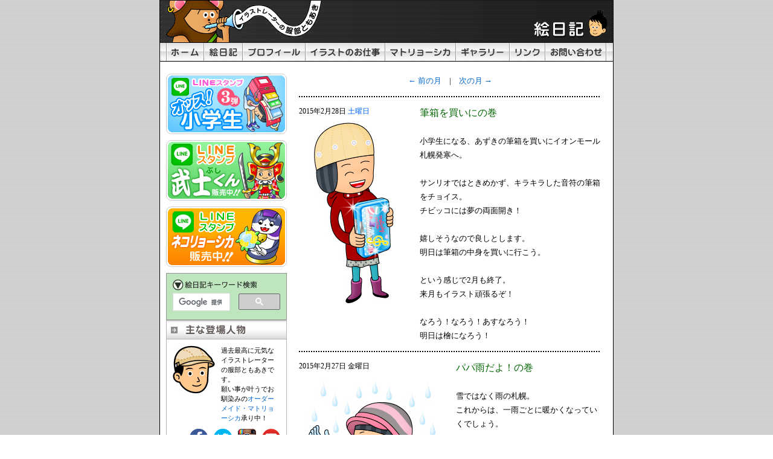

--- FILE ---
content_type: text/html
request_url: http://ewok.jp/diary/2015/02.html
body_size: 10510
content:
<!DOCTYPE HTML PUBLIC "-//W3C//DTD HTML 4.01 Transitional//EN">
<html>
<head>
<meta http-equiv="Content-Type" content="text/html; charset=Shift_JIS">
<title>イラストレーター服部ともあきの絵日記［2015年2月］</title>
<meta name="keywords" content="絵日記, 日記, イラスト, イラストレーター, イラストレーション, マトリョーシカ イラスト, 北海道, 札幌, 2015年, 2月">
<link rel="shortcut icon" href="http://www.ewok.jp/shinobi.ico">
<link rel="stylesheet" href="../../css/index.css">
<script src="../../js/index.js" type="text/javascript"></script>
</head>
<body onLoad="MM_preloadImages('../../images/menu04/home02.jpg','../../images/menu04/diary02.jpg','../../images/menu04/profile02.jpg','../../images/menu04/works02.jpg','../../images/menu04/matryoshka02.jpg','../../images/menu04/gallery02.jpg','../../images/menu04/link02.jpg','../../images/menu04/contact02.jpg','../images/03-02.gif','../images/02-02.gif','../images/01-02.gif','../images/12-02.gif','../images/11-02.gif','../images/10-02.gif','../images/09-02.gif','../images/08-02.gif','../images/07-02.gif','../images/06-02.gif','../images/05-02.gif','../images/04-02.gif')">
<a name="pagetop"></a>
<table width="752" border="0" align="center" cellpadding="0" cellspacing="0" bgcolor="#000000">
<tr>
<td valign="top"><table width="752" height="100%" border="0" cellpadding="0" cellspacing="1">
<tr>
<td><table width="750" border="0" cellspacing="0" cellpadding="0">
<tr>
<td width="280"><a href="../../index.html"><img src="../../images/header/header01.gif" alt="イラストレーターの服部ともあき" width="280" height="69" border="0"></a></td>
<td width="470"><img src="../../images/header/diary01.gif" alt="絵日記" width="470" height="69"></td>
</tr>
</table></td>
</tr>
<tr>
<td><!-- #BeginLibraryItem "/Library/menu02.lbi" -->
<table width="750" border="0" cellspacing="0" cellpadding="0">
<tr>
<td><img src="../../images/menu04/menu01.jpg" alt="" width="11" height="30"></td>
<td><a href="../../index.html" onMouseOut="MM_swapImgRestore()" onMouseOver="MM_swapImage('home','','../../images/menu04/home02.jpg',1)"><img src="../../images/menu04/home.jpg" alt="ホーム" name="home" width="62" height="30" border="0"></a></td>
<td><a href="../index.html" onMouseOut="MM_swapImgRestore()" onMouseOver="MM_swapImage('diary','','../../images/menu04/diary02.jpg',1)"><img src="../../images/menu04/diary.jpg" alt="絵日記" name="diary" width="64" height="30" border="0"></a></td>
<td><a href="../../profile/index.html" onMouseOut="MM_swapImgRestore()" onMouseOver="MM_swapImage('profile','','../../images/menu04/profile02.jpg',1)"><img src="../../images/menu04/profile.jpg" alt="プロフィール" name="profile" width="104" height="30" border="0"></a></td>
<td><a href="../../works/index.html" onMouseOut="MM_swapImgRestore()" onMouseOver="MM_swapImage('works','','../../images/menu04/works02.jpg',1)"><img src="../../images/menu04/works.jpg" alt="イラストのお仕事" name="works" width="132" height="30" border="0"></a></td>
<td><a href="http://matryoshka.ewok.jp/" target="_blank" onMouseOver="MM_swapImage('matryoshka','','../../images/menu04/matryoshka02.jpg',1)" onMouseOut="MM_swapImgRestore()"><img src="../../images/menu04/matryoshka.jpg" alt="マトリョーシカ" name="matryoshka" width="117" height="30" border="0"></a></td>
<td><a href="../../gallery/index.html" onMouseOut="MM_swapImgRestore()" onMouseOver="MM_swapImage('gallery','','../../images/menu04/gallery02.jpg',1)"><img src="../../images/menu04/gallery.jpg" alt="イラスト・ギャラリー" name="gallery" width="89" height="30" border="0"></a></td>
<td><a href="../../link/index.html" onMouseOut="MM_swapImgRestore()" onMouseOver="MM_swapImage('link','','../../images/menu04/link02.jpg',1)"><img src="../../images/menu04/link.jpg" alt="リンク" name="link" width="59" height="30" border="0"></a></td>
<td><a href="../../contact/index.html" onMouseOut="MM_swapImgRestore()" onMouseOver="MM_swapImage('contact','','../../images/menu04/contact02.jpg',1)"><img src="../../images/menu04/contact.jpg" alt="お問い合わせ" name="contact" width="101" height="30" border="0"></a></td>
<td><img src="../../images/menu04/menu02.jpg" alt="" width="11" height="30"></td>
</tr>
</table><!-- #EndLibraryItem --></td>
</tr>
<tr>
<td valign="top" bgcolor="#FFFFFF"><table width="750" border="0" cellspacing="0" cellpadding="0">
<tr>
<td><img src="../images/spacer.gif" alt="" width="750" height="20"></td>
</tr>
<tr>
<td valign="top"><table width="750" border="0" cellspacing="0" cellpadding="0">
<tr>
<td width="10" valign="top"><img src="../images/spacer.gif" alt="" width="10" height="100"></td>
<td width="200" valign="top"><!-- #BeginLibraryItem "/Library/diary-menu.lbi" --><table width="200" border="0" cellspacing="0" cellpadding="0">
<tr>
<td><a href="http://line.me/S/sticker/1281575" target="_blank"><img src="../images/line_banner03.jpg" alt="LINEスタンプ【オッス!小学生】" width="200" height="100" border="0"></a></td>
</tr>
<tr>
<td><img src="../images/spacer.gif" alt="" width="200" height="10"></td>
</tr>
<tr>
<td><a href="http://line.me/S/sticker/1146719" target="_blank"><img src="../images/line_banner02.jpg" alt="LINEスタンプ【武士くん】" width="200" height="100" border="0"></a></td>
</tr>
<tr>
<td><img src="../images/spacer.gif" alt="" width="200" height="10"></td>
</tr>
<tr>
<td><a href="http://line.me/S/sticker/1100524" target="_blank"><img src="../images/line_banner.jpg" alt="LINEスタンプ【ネコリョーシカ】" width="200" height="100" border="0"></a></td>
</tr>
<tr>
<td><img src="../images/spacer.gif" alt="" width="200" height="10"></td>
</tr>
<tr>
<td><table width="200" border="0" cellpadding="1" cellspacing="0" bgcolor="#949494">
<tr>
<td><table width="198" border="0" cellpadding="10" cellspacing="0" bgcolor="#BEE5BE">
<tr>
<td><img src="../images/keyword.gif" alt="絵日記キーワード検索" width="145" height="22"><br>

<script>
  (function() {
    var cx = '008396379335224266704:dkhx1ski450';
    var gcse = document.createElement('script');
    gcse.type = 'text/javascript';
    gcse.async = true;
    gcse.src = (document.location.protocol == 'https:' ? 'https:' : 'http:') +
        '//www.google.com/cse/cse.js?cx=' + cx;
    var s = document.getElementsByTagName('script')[0];
    s.parentNode.insertBefore(gcse, s);
  })();
</script>
<gcse:searchbox-only></gcse:searchbox-only></td>
</tr>
</table></td>
</tr>
</table></td>
</tr>
<tr>
<td><img src="../images/cast.gif" alt="主な登場人物" width="200" height="32"></td>
</tr>
<tr>
<td><table width="200" border="0" cellspacing="0" cellpadding="0">
<tr>
<td width="1" valign="top" bgcolor="#B5B5B5"><img src="../images/spacer.gif" alt="" width="1" height="70"></td>
<td width="198"><table width="198" border="0" cellspacing="0" cellpadding="0">
<tr>
<td><img src="../images/spacer.gif" alt="" width="198" height="10"></td>
</tr>
<tr>
<td><table width="198" border="0" cellspacing="0" cellpadding="0">
<tr>
<td width="10" valign="top"><img src="../images/spacer.gif" alt="" width="10" height="70"></td>
<td width="70" valign="top"><img src="../images/cast08.jpg" alt="服部ともあき" width="70" height="80"></td>
<td width="10" valign="top"><img src="../images/spacer.gif" alt="" width="10" height="70"></td>
<td width="98" valign="top"><span class="small">過去最高に元気なイラストレーターの服部ともあきです。<br>
願い事が叶うでお馴染みの<a href="http://matryoshka.ewok.jp/" target="_blank">オーダーメイド・マトリョーシカ</a>承り中！</span></td>
<td width="10" valign="top"><img src="../images/spacer.gif" alt="" width="10" height="70"></td>
</tr>
</table></td>
</tr>
<tr>
<td><img src="../images/spacer.gif" alt="" width="198" height="10"></td>
</tr>
<tr>
<td><table width="198" border="0" cellspacing="0" cellpadding="0">
<tr>
<td width="38"><img src="../images/spacer.gif" alt="" width="38" height="30"></td>
<td width="30"><a href="https://www.facebook.com/hattori.jp" target="_blank"><img src="../../images/top/f.gif" alt="Facebook" width="30" height="30" border="0"></a></td>
<td width="10"><img src="../images/spacer.gif" alt="" width="10" height="30"></td>
<td width="30"><a href="https://twitter.com/ewok_jp/" target="_blank"><img src="../../images/top/t.gif" alt="Twitter" width="30" height="30" border="0"></a></td>
<td width="10"><img src="../images/spacer.gif" alt="" width="10" height="30"></td>
<td width="30"><a href="http://instagram.com/ewok.jp" target="_blank"><img src="../../images/top/instagram.jpg" alt="Instagram" width="30" height="30" border="0"></a></td>
<td width="10"><img src="../images/spacer.gif" alt="" width="10" height="30"></td>
<td width="30"><a href="https://www.youtube.com/user/fortunatematreshka" target="_blank"><img src="../../images/top/youtube.jpg" alt="YouTube" width="30" height="30" border="0"></a></td>
<td width="10"><img src="../images/spacer.gif" alt="" width="10" height="30"></td>
</tr>
</table></td>
</tr>
<tr>
<td><img src="../images/dot198px.gif" alt="" width="198" height="20"></td>
</tr>
<tr>
<td><table width="198" border="0" cellspacing="0" cellpadding="0">
<tr>
<td width="10" valign="top"><img src="../images/spacer.gif" alt="" width="10" height="70"></td>
<td width="70" valign="top"><img src="../images/cast09.jpg" alt="嫁" width="70" height="83"></td>
<td width="10" valign="top"><img src="../images/spacer.gif" alt="" width="10" height="70"></td>
<td width="98" valign="top"><span class="small">看護師で美輪明宏と怪しい話が大好きな嫁です。<br>
今年のテーマは「全ての意見に全肯定」です。</span></td>
<td width="10" valign="top"><img src="../images/spacer.gif" alt="" width="10" height="70"></td>
</tr>
</table></td>
</tr>
<tr>
<td><img src="../images/dot198px.gif" alt="" width="198" height="20"></td>
</tr>
<tr>
<td><table width="198" border="0" cellspacing="0" cellpadding="0">
<tr>
<td width="10" valign="top"><img src="../images/spacer.gif" alt="" width="10" height="70"></td>
<td width="70" valign="top"><table width="70" border="0" cellpadding="0" cellspacing="0">
<tbody>
<tr>
<td><img src="../images/cast11.png" alt="長女" width="70" height="80"></td>
</tr>
<tr>
<td><img src="../images/spacer.gif" alt="" width="70" height="10"></td>
</tr>
<tr>
<td><a href="../2018/07.html#20180715"><img src="../images/trophy05.png" alt="千代の富士杯" width="70" height="288" border="0"></a></td>
</tr>
<tr>
<td><img src="../images/spacer.gif" alt="" width="70" height="10"></td>
</tr>
<tr>
<td><a href="../2018/09.html#20180902"><img src="../images/trophy06.png" alt="小学生相撲優勝大会" width="70" height="279" border="0"></a></td>
</tr>
<tr>
<td><img src="../images/spacer.gif" alt="" width="70" height="10"></td>
</tr>
<tr>
<td><a href="../2018/06.html#20180624"><img src="../images/trophy04.png" alt="わんぱく相撲" width="70" height="222" border="0"></a></td>
</tr>
<tr>
<td><img src="../images/spacer.gif" alt="" width="70" height="10"></td>
</tr>
<tr>
<td><a href="../2017/10.html#20171022"><img src="../images/trophy03.png" alt="大鵬杯" width="70" height="84" border="0"></a></td>
</tr>
<tr>
<td><img src="../images/spacer.gif" alt="" width="70" height="10"></td>
</tr>
<tr>
<td><a href="../2017/10.html#20171014"><img src="../images/trophy02.png" alt="札幌市民体育大会" width="70" height="82" border="0"></a></td>
</tr>
</tbody>
</table></td>
<td width="10" valign="top"><img src="../images/spacer.gif" alt="" width="10" height="70"></td>
<td width="98" valign="top"><span class="small">第20回千代の富士杯争奪相撲大会で憧れのＫちゃんに勝って優勝！<br>
<br>
第6回大鵬杯争奪相撲大会も優勝でお馴染みの長女です。</span><br>
<br>
今年の成績は7勝3敗。</td>
<td width="10" valign="top"><img src="../images/spacer.gif" alt="" width="10" height="70"></td>
</tr>
</table></td>
</tr>
<tr>
<td><img src="../images/dot198px.gif" alt="" width="198" height="20"></td>
</tr>
<tr>
<td><table width="198" border="0" cellspacing="0" cellpadding="0">
<tr>
<td width="10" valign="top"><img src="../images/spacer.gif" alt="" width="10" height="70"></td>
<td width="70" valign="top"><img src="../images/cast12.png" alt="アラレちゃん" width="70" height="70"></td>
<td width="10" valign="top"><img src="../images/spacer.gif" alt="" width="10" height="70"></td>
<td width="98" valign="top"><span class="small">ビーグル犬のアラレちゃん。</span><br>
<br>
生後1歳、とってもビビりな女の子です。<br>
<br>
好きな食べ物は北海市場の豚軟骨。<br>
<br>
好きなお散歩コースは、地獄の荒井山。</td>
<td width="10" valign="top"><img src="../images/spacer.gif" alt="" width="10" height="70"></td>
</tr>
</table></td>
</tr>
<tr>
<td><img src="../images/spacer.gif" alt="" width="198" height="10"></td>
</tr>
</table></td>
<td width="1" valign="top" bgcolor="#B5B5B5"><img src="../images/spacer.gif" alt="" width="1" height="70"></td>
</tr>
</table></td>
</tr>
<tr>
<td><img src="../images/2018.gif" alt="2018年" width="200" height="32"></td>
</tr>
<tr>
<td><a href="../2018/09.html" onMouseOut="MM_swapImgRestore()" onMouseOver="MM_swapImage('201809','','../images/09-02.gif',1)"><img src="../images/09-01.gif" alt="2018年9月" name="201809" width="200" height="26" border="0"></a></td>
</tr>
<tr>
<td><a href="../2018/08.html" onMouseOut="MM_swapImgRestore()" onMouseOver="MM_swapImage('201808','','../images/08-02.gif',1)"><img src="../images/08-01.gif" alt="2018年8月" name="201808" width="200" height="26" border="0"></a></td>
</tr>
<tr>
<td><a href="../2018/07.html" onMouseOut="MM_swapImgRestore()" onMouseOver="MM_swapImage('201807','','../images/07-02.gif',1)"><img src="../images/07-01.gif" alt="2018年7月" name="201807" width="200" height="26" border="0"></a></td>
</tr>
<tr>
<td><a href="../2018/06.html" onMouseOut="MM_swapImgRestore()" onMouseOver="MM_swapImage('201806','','../images/06-02.gif',1)"><img src="../images/06-01.gif" alt="2018年6月" name="201806" width="200" height="26" border="0"></a></td>
</tr>
<tr>
<td><a href="../2018/05.html" onMouseOut="MM_swapImgRestore()" onMouseOver="MM_swapImage('201805','','../images/05-02.gif',1)"><img src="../images/05-01.gif" alt="2018年5月" name="201805" width="200" height="26" border="0"></a></td>
</tr>
<tr>
<td><a href="../2018/04.html" onMouseOut="MM_swapImgRestore()" onMouseOver="MM_swapImage('201804','','../images/04-02.gif',1)"><img src="../images/04-01.gif" alt="2018年4月" name="201804" width="200" height="26" border="0"></a></td>
</tr>
<tr>
<td><a href="../2018/03.html" onMouseOut="MM_swapImgRestore()" onMouseOver="MM_swapImage('201803','','../images/03-02.gif',1)"><img src="../images/03-01.gif" alt="2018年3月" name="201803" width="200" height="26" border="0"></a></td>
</tr>
<tr>
<td><a href="../2018/02.html" onMouseOut="MM_swapImgRestore()" onMouseOver="MM_swapImage('201802','','../images/02-02.gif',1)"><img src="../images/02-01.gif" alt="2018年2月" name="201802" width="200" height="26" border="0"></a></td>
</tr>
<tr>
<td><a href="../2018/01.html" onMouseOut="MM_swapImgRestore()" onMouseOver="MM_swapImage('201801','','../images/01-02.gif',1)"><img src="../images/01-01.gif" alt="2018年1月" name="201801" width="200" height="25" border="0"></a></td>
</tr>
<tr>
<td><img src="../images/2017.gif" alt="2017年" width="200" height="32"></td>
</tr>
<tr>
<td><a href="../2017/12.html" onMouseOut="MM_swapImgRestore()" onMouseOver="MM_swapImage('201712','','../images/12-02.gif',1)"><img src="../images/12-01.gif" alt="2017年12月" name="201712" width="200" height="26" border="0"></a></td>
</tr>
<tr>
<td><a href="../2017/11.html" onMouseOut="MM_swapImgRestore()" onMouseOver="MM_swapImage('201711','','../images/11-02.gif',1)"><img src="../images/11-01.gif" alt="2017年11月" name="201711" width="200" height="26" border="0"></a></td>
</tr>
<tr>
<td><a href="../2017/10.html" onMouseOut="MM_swapImgRestore()" onMouseOver="MM_swapImage('201710','','../images/10-02.gif',1)"><img src="../images/10-01.gif" alt="2017年10月" name="201710" width="200" height="26" border="0"></a></td>
</tr>
<tr>
<td><a href="../2017/09.html" onMouseOut="MM_swapImgRestore()" onMouseOver="MM_swapImage('201709','','../images/09-02.gif',1)"><img src="../images/09-01.gif" alt="2017年9月" name="201709" width="200" height="26" border="0"></a></td>
</tr>
<tr>
<td><a href="../2017/08.html" onMouseOut="MM_swapImgRestore()" onMouseOver="MM_swapImage('201708','','../images/08-02.gif',1)"><img src="../images/08-01.gif" alt="2017年8月" name="201708" width="200" height="26" border="0"></a></td>
</tr>
<tr>
<td><a href="../2017/07.html" onMouseOut="MM_swapImgRestore()" onMouseOver="MM_swapImage('201707','','../images/07-02.gif',1)"><img src="../images/07-01.gif" alt="2017年7月" name="201707" width="200" height="26" border="0"></a></td>
</tr>
<tr>
<td><a href="../2017/06.html" onMouseOut="MM_swapImgRestore()" onMouseOver="MM_swapImage('201706','','../images/06-02.gif',1)"><img src="../images/06-01.gif" alt="2017年6月" name="201706" width="200" height="26" border="0"></a></td>
</tr>
<tr>
<td><a href="../2017/05.html" onMouseOut="MM_swapImgRestore()" onMouseOver="MM_swapImage('201705','','../images/05-02.gif',1)"><img src="../images/05-01.gif" alt="2017年5月" name="201705" width="200" height="26" border="0"></a></td>
</tr>
<tr>
<td><a href="../2017/04.html" onMouseOut="MM_swapImgRestore()" onMouseOver="MM_swapImage('201704','','../images/04-02.gif',1)"><img src="../images/04-01.gif" alt="2017年4月" name="201704" width="200" height="26" border="0"></a></td>
</tr>
<tr>
<td><a href="../2017/03.html" onMouseOut="MM_swapImgRestore()" onMouseOver="MM_swapImage('201703','','../images/03-02.gif',1)"><img src="../images/03-01.gif" alt="2017年3月" name="201703" width="200" height="26" border="0"></a></td>
</tr>
<tr>
<td><a href="../2017/02.html" onMouseOut="MM_swapImgRestore()" onMouseOver="MM_swapImage('201702','','../images/02-02.gif',1)"><img src="../images/02-01.gif" alt="2017年2月" name="201702" width="200" height="26" border="0"></a></td>
</tr>
<tr>
<td><a href="../2017/01.html" onMouseOut="MM_swapImgRestore()" onMouseOver="MM_swapImage('201701','','../images/01-02.gif',1)"><img src="../images/01-01.gif" alt="2017年1月" name="201701" width="200" height="25" border="0"></a></td>
</tr>
<tr>
<td><img src="../images/2016.gif" alt="2016年" width="200" height="32"></td>
</tr>
<tr>
<td><a href="../2016/12.html" onMouseOut="MM_swapImgRestore()" onMouseOver="MM_swapImage('201612','','../images/12-02.gif',1)"><img src="../images/12-01.gif" alt="2016年12月" name="201612" width="200" height="26" border="0"></a></td>
</tr>
<tr>
<td><a href="../2016/11.html" onMouseOut="MM_swapImgRestore()" onMouseOver="MM_swapImage('201611','','../images/11-02.gif',1)"><img src="../images/11-01.gif" alt="2016年11月" name="201611" width="200" height="26" border="0"></a></td>
</tr>
<tr>
<td><a href="../2016/10.html" onMouseOut="MM_swapImgRestore()" onMouseOver="MM_swapImage('201610','','../images/10-02.gif',1)"><img src="../images/10-01.gif" alt="2016年10月" name="201610" width="200" height="26" border="0"></a></td>
</tr>
<tr>
<td><a href="../2016/09.html" onMouseOut="MM_swapImgRestore()" onMouseOver="MM_swapImage('201609','','../images/09-02.gif',1)"><img src="../images/09-01.gif" alt="2016年9月" name="201609" width="200" height="26" border="0"></a></td>
</tr>
<tr>
<td><a href="../2016/08.html" onMouseOut="MM_swapImgRestore()" onMouseOver="MM_swapImage('201608','','../images/08-02.gif',1)"><img src="../images/08-01.gif" alt="2016年8月" name="201608" width="200" height="26" border="0"></a></td>
</tr>
<tr>
<td><a href="../2016/07.html" onMouseOut="MM_swapImgRestore()" onMouseOver="MM_swapImage('201607','','../images/07-02.gif',1)"><img src="../images/07-01.gif" alt="2016年7月" name="201607" width="200" height="26" border="0"></a></td>
</tr>
<tr>
<td><a href="../2016/06.html" onMouseOut="MM_swapImgRestore()" onMouseOver="MM_swapImage('201606','','../images/06-02.gif',1)"><img src="../images/06-01.gif" alt="2016年6月" name="201606" width="200" height="26" border="0"></a></td>
</tr>
<tr>
<td><a href="../2016/05.html" onMouseOut="MM_swapImgRestore()" onMouseOver="MM_swapImage('201605','','../images/05-02.gif',1)"><img src="../images/05-01.gif" alt="2016年5月" name="201605" width="200" height="26" border="0"></a></td>
</tr>
<tr>
<td><a href="../2016/04.html" onMouseOut="MM_swapImgRestore()" onMouseOver="MM_swapImage('201604','','../images/04-02.gif',1)"><img src="../images/04-01.gif" alt="2016年4月" name="201604" width="200" height="26" border="0"></a></td>
</tr>
<tr>
<td><a href="../2016/03.html" onMouseOut="MM_swapImgRestore()" onMouseOver="MM_swapImage('201603','','../images/03-02.gif',1)"><img src="../images/03-01.gif" alt="2016年3月" name="201603" width="200" height="26" border="0"></a></td>
</tr>
<tr>
<td><a href="../2016/02.html" onMouseOut="MM_swapImgRestore()" onMouseOver="MM_swapImage('201602','','../images/02-02.gif',1)"><img src="../images/02-01.gif" alt="2016年2月" name="201602" width="200" height="26" border="0"></a></td>
</tr>
<tr>
<td><a href="../2016/01.html" onMouseOut="MM_swapImgRestore()" onMouseOver="MM_swapImage('201601','','../images/01-02.gif',1)"><img src="../images/01-01.gif" alt="2016年1月" name="201601" width="200" height="25" border="0"></a></td>
</tr>
<tr>
<td><img src="../images/2015.gif" alt="2015年" width="200" height="32"></td>
</tr>
<tr>
<td><a href="12.html" onMouseOut="MM_swapImgRestore()" onMouseOver="MM_swapImage('201512','','../images/12-02.gif',1)"><img src="../images/12-01.gif" alt="2015年12月" name="201512" width="200" height="26" border="0"></a></td>
</tr>
<tr>
<td><a href="11.html" onMouseOut="MM_swapImgRestore()" onMouseOver="MM_swapImage('201511','','../images/11-02.gif',1)"><img src="../images/11-01.gif" alt="2015年11月" name="201511" width="200" height="26" border="0"></a></td>
</tr>
<tr>
<td><a href="10.html" onMouseOut="MM_swapImgRestore()" onMouseOver="MM_swapImage('201510','','../images/10-02.gif',1)"><img src="../images/10-01.gif" alt="2015年10月" name="201510" width="200" height="26" border="0"></a></td>
</tr>
<tr>
<td><a href="09.html" onMouseOut="MM_swapImgRestore()" onMouseOver="MM_swapImage('201509','','../images/09-02.gif',1)"><img src="../images/09-01.gif" alt="2015年9月" name="201509" width="200" height="26" border="0"></a></td>
</tr>
<tr>
<td><a href="08.html" onMouseOut="MM_swapImgRestore()" onMouseOver="MM_swapImage('201508','','../images/08-02.gif',1)"><img src="../images/08-01.gif" alt="2015年8月" name="201508" width="200" height="26" border="0"></a></td>
</tr>
<tr>
<td><a href="07.html" onMouseOut="MM_swapImgRestore()" onMouseOver="MM_swapImage('201507','','../images/07-02.gif',1)"><img src="../images/07-01.gif" alt="2015年7月" name="201507" width="200" height="26" border="0"></a></td>
</tr>
<tr>
<td><a href="06.html" onMouseOut="MM_swapImgRestore()" onMouseOver="MM_swapImage('201506','','../images/06-02.gif',1)"><img src="../images/06-01.gif" alt="2015年6月" name="201506" width="200" height="26" border="0"></a></td>
</tr>
<tr>
<td><a href="05.html" onMouseOut="MM_swapImgRestore()" onMouseOver="MM_swapImage('201505','','../images/05-02.gif',1)"><img src="../images/05-01.gif" alt="2015年5月" name="201505" width="200" height="26" border="0"></a></td>
</tr>
<tr>
<td><a href="04.html" onMouseOut="MM_swapImgRestore()" onMouseOver="MM_swapImage('201504','','../images/04-02.gif',1)"><img src="../images/04-01.gif" alt="2015年4月" name="201504" width="200" height="26" border="0"></a></td>
</tr>
<tr>
<td><a href="03.html" onMouseOut="MM_swapImgRestore()" onMouseOver="MM_swapImage('201503','','../images/03-02.gif',1)"><img src="../images/03-01.gif" alt="2015年3月" name="201503" width="200" height="26" border="0"></a></td>
</tr>
<tr>
<td><a href="02.html" onMouseOut="MM_swapImgRestore()" onMouseOver="MM_swapImage('201502','','../images/02-02.gif',1)"><img src="../images/02-01.gif" alt="2015年2月" name="201502" width="200" height="26" border="0"></a></td>
</tr>
<tr>
<td><a href="01.html" onMouseOut="MM_swapImgRestore()" onMouseOver="MM_swapImage('201501','','../images/01-02.gif',1)"><img src="../images/01-01.gif" alt="2015年1月" name="201501" width="200" height="25" border="0"></a></td>
</tr>
<tr>
<td><img src="../images/2014.gif" alt="2014年" width="200" height="32"></td>
</tr>
<tr>
<td><a href="../2014/12.html" onMouseOut="MM_swapImgRestore()" onMouseOver="MM_swapImage('201412','','../images/12-02.gif',1)"><img src="../images/12-01.gif" alt="2014年12月" name="201412" width="200" height="26" border="0"></a></td>
</tr>
<tr>
<td><a href="../2014/11.html" onMouseOut="MM_swapImgRestore()" onMouseOver="MM_swapImage('201411','','../images/11-02.gif',1)"><img src="../images/11-01.gif" alt="2014年11月" name="201411" width="200" height="26" border="0"></a></td>
</tr>
<tr>
<td><a href="../2014/10.html" onMouseOut="MM_swapImgRestore()" onMouseOver="MM_swapImage('201410','','../images/10-02.gif',1)"><img src="../images/10-01.gif" alt="2014年10月" name="201410" width="200" height="26" border="0"></a></td>
</tr>
<tr>
<td><a href="../2014/09.html" onMouseOut="MM_swapImgRestore()" onMouseOver="MM_swapImage('201409','','../images/09-02.gif',1)"><img src="../images/09-01.gif" alt="2014年9月" name="201409" width="200" height="26" border="0"></a></td>
</tr>
<tr>
<td><a href="../2014/08.html" onMouseOut="MM_swapImgRestore()" onMouseOver="MM_swapImage('201408','','../images/08-02.gif',1)"><img src="../images/08-01.gif" alt="2014年8月" name="201408" width="200" height="26" border="0"></a></td>
</tr>
<tr>
<td><a href="../2014/07.html" onMouseOut="MM_swapImgRestore()" onMouseOver="MM_swapImage('201407','','../images/07-02.gif',1)"><img src="../images/07-01.gif" alt="2014年7月" name="201407" width="200" height="26" border="0"></a></td>
</tr>
<tr>
<td><a href="../2014/06.html" onMouseOut="MM_swapImgRestore()" onMouseOver="MM_swapImage('201406','','../images/06-02.gif',1)"><img src="../images/06-01.gif" alt="2014年6月" name="201406" width="200" height="26" border="0"></a></td>
</tr>
<tr>
<td><a href="../2014/05.html" onMouseOut="MM_swapImgRestore()" onMouseOver="MM_swapImage('201405','','../images/05-02.gif',1)"><img src="../images/05-01.gif" alt="2014年5月" name="201405" width="200" height="26" border="0"></a></td>
</tr>
<tr>
<td><a href="../2014/04.html" onMouseOut="MM_swapImgRestore()" onMouseOver="MM_swapImage('201404','','../images/04-02.gif',1)"><img src="../images/04-01.gif" alt="2014年4月" name="201404" width="200" height="26" border="0"></a></td>
</tr>
<tr>
<td><a href="../2014/03.html" onMouseOut="MM_swapImgRestore()" onMouseOver="MM_swapImage('201403','','../images/03-02.gif',1)"><img src="../images/03-01.gif" alt="2014年3月" name="201403" width="200" height="26" border="0"></a></td>
</tr>
<tr>
<td><a href="../2014/02.html" onMouseOut="MM_swapImgRestore()" onMouseOver="MM_swapImage('201402','','../images/02-02.gif',1)"><img src="../images/02-01.gif" alt="2014年2月" name="201402" width="200" height="26" border="0"></a></td>
</tr>
<tr>
<td><a href="../2014/01.html" onMouseOut="MM_swapImgRestore()" onMouseOver="MM_swapImage('201401','','../images/01-02.gif',1)"><img src="../images/01-01.gif" alt="2014年1月" name="201401" width="200" height="25" border="0"></a></td>
</tr>
<tr>
<td><img src="../images/2013.gif" alt="2013年" width="200" height="32"></td>
</tr>
<tr>
<td><a href="../2013/12.html" onMouseOut="MM_swapImgRestore()" onMouseOver="MM_swapImage('201312','','../images/12-02.gif',1)"><img src="../images/12-01.gif" alt="2013年12月" name="201312" width="200" height="26" border="0"></a></td>
</tr>
<tr>
<td><a href="../2013/11.html" onMouseOut="MM_swapImgRestore()" onMouseOver="MM_swapImage('201311','','../images/11-02.gif',1)"><img src="../images/11-01.gif" alt="2013年11月" name="201311" width="200" height="26" border="0"></a></td>
</tr>
<tr>
<td><a href="../2013/10.html" onMouseOut="MM_swapImgRestore()" onMouseOver="MM_swapImage('201310','','../images/10-02.gif',1)"><img src="../images/10-01.gif" alt="2013年10月" name="201310" width="200" height="26" border="0"></a></td>
</tr>
<tr>
<td><a href="../2013/09.html" onMouseOut="MM_swapImgRestore()" onMouseOver="MM_swapImage('201309','','../images/09-02.gif',1)"><img src="../images/09-01.gif" alt="2013年9月" name="201309" width="200" height="26" border="0"></a></td>
</tr>
<tr>
<td><a href="../2013/08.html" onMouseOut="MM_swapImgRestore()" onMouseOver="MM_swapImage('201308','','../images/08-02.gif',1)"><img src="../images/08-01.gif" alt="2013年8月" name="201308" width="200" height="26" border="0"></a></td>
</tr>
<tr>
<td><a href="../2013/07.html" onMouseOut="MM_swapImgRestore()" onMouseOver="MM_swapImage('201307','','../images/07-02.gif',1)"><img src="../images/07-01.gif" alt="2013年7月" name="201307" width="200" height="26" border="0"></a></td>
</tr>
<tr>
<td><a href="../2013/06.html" onMouseOut="MM_swapImgRestore()" onMouseOver="MM_swapImage('201306','','../images/06-02.gif',1)"><img src="../images/06-01.gif" alt="2013年6月" name="201306" width="200" height="26" border="0"></a></td>
</tr>
<tr>
<td><a href="../2013/05.html" onMouseOut="MM_swapImgRestore()" onMouseOver="MM_swapImage('201305','','../images/05-02.gif',1)"><img src="../images/05-01.gif" alt="2013年5月" name="201305" width="200" height="26" border="0"></a></td>
</tr>
<tr>
<td><a href="../2013/04.html" onMouseOut="MM_swapImgRestore()" onMouseOver="MM_swapImage('201304','','../images/04-02.gif',1)"><img src="../images/04-01.gif" alt="2013年4月" name="201304" width="200" height="26" border="0"></a></td>
</tr>
<tr>
<td><a href="../2013/03.html" onMouseOut="MM_swapImgRestore()" onMouseOver="MM_swapImage('201303','','../images/03-02.gif',1)"><img src="../images/03-01.gif" alt="2013年3月" name="201303" width="200" height="26" border="0"></a></td>
</tr>
<tr>
<td><a href="../2013/02.html" onMouseOut="MM_swapImgRestore()" onMouseOver="MM_swapImage('201302','','../images/02-02.gif',1)"><img src="../images/02-01.gif" alt="2013年2月" name="201302" width="200" height="26" border="0"></a></td>
</tr>
<tr>
<td><a href="../2013/01.html" onMouseOut="MM_swapImgRestore()" onMouseOver="MM_swapImage('201301','','../images/01-02.gif',1)"><img src="../images/01-01.gif" alt="2013年1月" name="201301" width="200" height="25" border="0"></a></td>
</tr>
<tr>
<td><img src="../images/2012.gif" alt="2012年" width="200" height="32"></td>
</tr>
<tr>
<td><a href="../2012/12.html" onMouseOut="MM_swapImgRestore()" onMouseOver="MM_swapImage('201212','','../images/12-02.gif',1)"><img src="../images/12-01.gif" alt="2012年12月" name="201212" width="200" height="26" border="0"></a></td>
</tr>
<tr>
<td><a href="../2012/11.html" onMouseOut="MM_swapImgRestore()" onMouseOver="MM_swapImage('201211','','../images/11-02.gif',1)"><img src="../images/11-01.gif" alt="2012年11月" name="201211" width="200" height="26" border="0"></a></td>
</tr>
<tr>
<td><a href="../2012/10.html" onMouseOut="MM_swapImgRestore()" onMouseOver="MM_swapImage('201210','','../images/10-02.gif',1)"><img src="../images/10-01.gif" alt="2012年10月" name="201210" width="200" height="26" border="0"></a></td>
</tr>
<tr>
<td><a href="../2012/09.html" onMouseOut="MM_swapImgRestore()" onMouseOver="MM_swapImage('201209','','../images/09-02.gif',1)"><img src="../images/09-01.gif" alt="2012年9月" name="201209" width="200" height="26" border="0"></a></td>
</tr>
<tr>
<td><a href="../2012/08.html" onMouseOut="MM_swapImgRestore()" onMouseOver="MM_swapImage('201208','','../images/08-02.gif',1)"><img src="../images/08-01.gif" alt="2012年8月" name="201208" width="200" height="26" border="0"></a></td>
</tr>
<tr>
<td><a href="../2012/07.html" onMouseOut="MM_swapImgRestore()" onMouseOver="MM_swapImage('201207','','../images/07-02.gif',1)"><img src="../images/07-01.gif" alt="2012年7月" name="201207" width="200" height="26" border="0"></a></td>
</tr>
<tr>
<td><a href="../2012/06.html" onMouseOut="MM_swapImgRestore()" onMouseOver="MM_swapImage('201206','','../images/06-02.gif',1)"><img src="../images/06-01.gif" alt="2012年6月" name="201206" width="200" height="26" border="0"></a></td>
</tr>
<tr>
<td><a href="../2012/05.html" onMouseOut="MM_swapImgRestore()" onMouseOver="MM_swapImage('201205','','../images/05-02.gif',1)"><img src="../images/05-01.gif" alt="2012年5月" name="201205" width="200" height="26" border="0"></a></td>
</tr>
<tr>
<td><a href="../2012/04.html" onMouseOut="MM_swapImgRestore()" onMouseOver="MM_swapImage('201204','','../images/04-02.gif',1)"><img src="../images/04-01.gif" alt="2012年4月" name="201204" width="200" height="26" border="0"></a></td>
</tr>
<tr>
<td><a href="../2012/03.html" onMouseOut="MM_swapImgRestore()" onMouseOver="MM_swapImage('201203','','../images/03-02.gif',1)"><img src="../images/03-01.gif" alt="2012年3月" name="201203" width="200" height="26" border="0"></a></td>
</tr>
<tr>
<td><a href="../2012/02.html" onMouseOut="MM_swapImgRestore()" onMouseOver="MM_swapImage('201202','','../images/02-02.gif',1)"><img src="../images/02-01.gif" alt="2012年2月" name="201202" width="200" height="26" border="0"></a></td>
</tr>
<tr>
<td><a href="../2012/01.html" onMouseOut="MM_swapImgRestore()" onMouseOver="MM_swapImage('201201','','../images/01-02.gif',1)"><img src="../images/01-01.gif" alt="2012年1月" name="201201" width="200" height="25" border="0"></a></td>
</tr>
<tr>
<td><img src="../images/2011.gif" alt="2011年" width="200" height="32"></td>
</tr>
<tr>
<td><a href="../2011/12.html" onMouseOut="MM_swapImgRestore()" onMouseOver="MM_swapImage('201112','','../images/12-02.gif',1)"><img src="../images/12-01.gif" alt="2011年12月" name="201112" width="200" height="26" border="0"></a></td>
</tr>
<tr>
<td><a href="../2011/11.html" onMouseOut="MM_swapImgRestore()" onMouseOver="MM_swapImage('201111','','../images/11-02.gif',1)"><img src="../images/11-01.gif" alt="2011年11月" name="201111" width="200" height="26" border="0"></a></td>
</tr>
<tr>
<td><a href="../2011/10.html" onMouseOut="MM_swapImgRestore()" onMouseOver="MM_swapImage('201110','','../images/10-02.gif',1)"><img src="../images/10-01.gif" alt="2011年10月" name="201110" width="200" height="26" border="0"></a></td>
</tr>
<tr>
<td><a href="../2011/09.html" onMouseOut="MM_swapImgRestore()" onMouseOver="MM_swapImage('201109','','../images/09-02.gif',1)"><img src="../images/09-01.gif" alt="2011年9月" name="201109" width="200" height="26" border="0"></a></td>
</tr>
<tr>
<td><a href="../2011/08.html" onMouseOut="MM_swapImgRestore()" onMouseOver="MM_swapImage('201108','','../images/08-02.gif',1)"><img src="../images/08-01.gif" alt="2011年8月" name="201108" width="200" height="26" border="0"></a></td>
</tr>
<tr>
<td><a href="../2011/07.html" onMouseOut="MM_swapImgRestore()" onMouseOver="MM_swapImage('201107','','../images/07-02.gif',1)"><img src="../images/07-01.gif" alt="2011年7月" name="201107" width="200" height="26" border="0"></a></td>
</tr>
<tr>
<td><a href="../2011/06.html" onMouseOut="MM_swapImgRestore()" onMouseOver="MM_swapImage('201106','','../images/06-02.gif',1)"><img src="../images/06-01.gif" alt="2011年6月" name="201106" width="200" height="26" border="0"></a></td>
</tr>
<tr>
<td><a href="../2011/05.html" onMouseOut="MM_swapImgRestore()" onMouseOver="MM_swapImage('201105','','../images/05-02.gif',1)"><img src="../images/05-01.gif" alt="2011年5月" name="201105" width="200" height="26" border="0"></a></td>
</tr>
<tr>
<td><a href="../2011/04.html" onMouseOut="MM_swapImgRestore()" onMouseOver="MM_swapImage('201104','','../images/04-02.gif',1)"><img src="../images/04-01.gif" alt="2011年4月" name="201104" width="200" height="26" border="0"></a></td>
</tr>
<tr>
<td><a href="../2011/03.html" onMouseOut="MM_swapImgRestore()" onMouseOver="MM_swapImage('201103','','../images/03-02.gif',1)"><img src="../images/03-01.gif" alt="2011年3月" name="201103" width="200" height="26" border="0"></a></td>
</tr>
<tr>
<td><a href="../2011/02.html" onMouseOut="MM_swapImgRestore()" onMouseOver="MM_swapImage('201102','','../images/02-02.gif',1)"><img src="../images/02-01.gif" alt="2011年2月" name="201102" width="200" height="26" border="0"></a></td>
</tr>
<tr>
<td><a href="../2011/01.html" onMouseOut="MM_swapImgRestore()" onMouseOver="MM_swapImage('201101','','../images/01-02.gif',1)"><img src="../images/01-01.gif" alt="2011年1月" name="201101" width="200" height="25" border="0"></a></td>
</tr>
<tr>
<td><img src="../images/2010.gif" alt="2010年" width="200" height="32"></td>
</tr>
<tr>
<td><a href="../2010/12.html" onMouseOut="MM_swapImgRestore()" onMouseOver="MM_swapImage('201012','','../images/12-02.gif',1)"><img src="../images/12-01.gif" alt="2010年12月" name="201012" width="200" height="26" border="0"></a></td>
</tr>
<tr>
<td><a href="../2010/11.html" onMouseOut="MM_swapImgRestore()" onMouseOver="MM_swapImage('201011','','../images/11-02.gif',1)"><img src="../images/11-01.gif" alt="2010年11月" name="201011" width="200" height="26" border="0"></a></td>
</tr>
<tr>
<td><a href="../2010/10.html" onMouseOut="MM_swapImgRestore()" onMouseOver="MM_swapImage('201010','','../images/10-02.gif',1)"><img src="../images/10-01.gif" alt="2010年10月" name="201010" width="200" height="26" border="0"></a></td>
</tr>
<tr>
<td><a href="../2010/09.html" onMouseOut="MM_swapImgRestore()" onMouseOver="MM_swapImage('201009','','../images/09-02.gif',1)"><img src="../images/09-01.gif" alt="2010年9月" name="201009" width="200" height="26" border="0"></a></td>
</tr>
<tr>
<td><a href="../2010/08.html" onMouseOut="MM_swapImgRestore()" onMouseOver="MM_swapImage('201008','','../images/08-02.gif',1)"><img src="../images/08-01.gif" alt="2010年8月" name="201008" width="200" height="26" border="0"></a></td>
</tr>
<tr>
<td><a href="../2010/07.html" onMouseOut="MM_swapImgRestore()" onMouseOver="MM_swapImage('201007','','../images/07-02.gif',1)"><img src="../images/07-01.gif" alt="2010年7月" name="201007" width="200" height="26" border="0"></a></td>
</tr>
<tr>
<td><a href="../2010/06.html" onMouseOut="MM_swapImgRestore()" onMouseOver="MM_swapImage('201006','','../images/06-02.gif',1)"><img src="../images/06-01.gif" alt="2010年6月" name="201006" width="200" height="26" border="0"></a></td>
</tr>
<tr>
<td><a href="../2010/05.html" onMouseOut="MM_swapImgRestore()" onMouseOver="MM_swapImage('201005','','../images/05-02.gif',1)"><img src="../images/05-01.gif" alt="2010年5月" name="201005" width="200" height="26" border="0"></a></td>
</tr>
<tr>
<td><a href="../2010/04.html" onMouseOut="MM_swapImgRestore()" onMouseOver="MM_swapImage('201004','','../images/04-02.gif',1)"><img src="../images/04-01.gif" alt="2010年4月" name="201004" width="200" height="26" border="0"></a></td>
</tr>
<tr>
<td><a href="../2010/03.html" onMouseOut="MM_swapImgRestore()" onMouseOver="MM_swapImage('201003','','../images/03-02.gif',1)"><img src="../images/03-01.gif" alt="2010年3月" name="201003" width="200" height="26" border="0"></a></td>
</tr>
<tr>
<td><a href="../2010/02.html" onMouseOut="MM_swapImgRestore()" onMouseOver="MM_swapImage('201002','','../images/02-02.gif',1)"><img src="../images/02-01.gif" alt="2010年2月" name="201002" width="200" height="26" border="0"></a></td>
</tr>
<tr>
<td><a href="../2010/01.html" onMouseOut="MM_swapImgRestore()" onMouseOver="MM_swapImage('201001','','../images/01-02.gif',1)"><img src="../images/01-01.gif" alt="2010年1月" name="201001" width="200" height="25" border="0"></a></td>
</tr>
<tr>
<td><img src="../images/2009.gif" alt="2009年" width="200" height="32"></td>
</tr>
<tr>
<td><a href="../2009/12.html" onMouseOut="MM_swapImgRestore()" onMouseOver="MM_swapImage('200912','','../images/12-02.gif',1)"><img src="../images/12-01.gif" alt="2009年12月" name="200912" width="200" height="26" border="0"></a></td>
</tr>
<tr>
<td><a href="../2009/11.html" onMouseOut="MM_swapImgRestore()" onMouseOver="MM_swapImage('200911','','../images/11-02.gif',1)"><img src="../images/11-01.gif" alt="2009年11月" name="200911" width="200" height="26" border="0"></a></td>
</tr>
<tr>
<td><a href="../2009/10.html" onMouseOut="MM_swapImgRestore()" onMouseOver="MM_swapImage('200910','','../images/10-02.gif',1)"><img src="../images/10-01.gif" alt="2009年10月" name="200910" width="200" height="26" border="0"></a></td>
</tr>
<tr>
<td><a href="../2009/09.html" onMouseOut="MM_swapImgRestore()" onMouseOver="MM_swapImage('200909','','../images/09-02.gif',1)"><img src="../images/09-01.gif" alt="2009年9月" name="200909" width="200" height="26" border="0"></a></td>
</tr>
<tr>
<td><a href="../2009/08.html" onMouseOut="MM_swapImgRestore()" onMouseOver="MM_swapImage('200908','','../images/08-02.gif',1)"><img src="../images/08-01.gif" alt="2009年8月" name="200908" width="200" height="26" border="0"></a></td>
</tr>
<tr>
<td><a href="../2009/07.html" onMouseOut="MM_swapImgRestore()" onMouseOver="MM_swapImage('200907','','../images/07-02.gif',1)"><img src="../images/07-01.gif" alt="2009年7月" name="200907" width="200" height="26" border="0"></a></td>
</tr>
<tr>
<td><a href="../2009/06.html" onMouseOut="MM_swapImgRestore()" onMouseOver="MM_swapImage('200906','','../images/06-02.gif',1)"><img src="../images/06-01.gif" alt="2009年6月" name="200906" width="200" height="26" border="0"></a></td>
</tr>
<tr>
<td><a href="../2009/05.html" onMouseOut="MM_swapImgRestore()" onMouseOver="MM_swapImage('200905','','../images/05-02.gif',1)"><img src="../images/05-01.gif" alt="2009年5月" name="200905" width="200" height="26" border="0"></a></td>
</tr>
<tr>
<td><a href="../2009/04.html" onMouseOut="MM_swapImgRestore()" onMouseOver="MM_swapImage('200904','','../images/04-02.gif',1)"><img src="../images/04-01.gif" alt="2009年4月" name="200904" width="200" height="26" border="0"></a></td>
</tr>
<tr>
<td><a href="../2009/03.html" onMouseOut="MM_swapImgRestore()" onMouseOver="MM_swapImage('200903','','../images/03-02.gif',1)"><img src="../images/03-01.gif" alt="2009年3月" name="200903" width="200" height="26" border="0"></a></td>
</tr>
<tr>
<td><a href="../2009/02.html" onMouseOut="MM_swapImgRestore()" onMouseOver="MM_swapImage('200902','','../images/02-02.gif',1)"><img src="../images/02-01.gif" alt="2009年2月" name="200902" width="200" height="26" border="0"></a></td>
</tr>
<tr>
<td><a href="../2009/01.html" onMouseOut="MM_swapImgRestore()" onMouseOver="MM_swapImage('200901','','../images/01-02.gif',1)"><img src="../images/01-01.gif" alt="2009年1月" name="200901" width="200" height="25" border="0"></a></td>
</tr>
<tr>
<td><img src="../images/2008.gif" alt="2008年" width="200" height="32"></td>
</tr>
<tr>
<td><a href="../2008/12.html" onMouseOut="MM_swapImgRestore()" onMouseOver="MM_swapImage('200812','','../images/12-02.gif',1)"><img src="../images/12-01.gif" alt="2008年12月" name="200812" width="200" height="26" border="0"></a></td>
</tr>
<tr>
<td><a href="../2008/11.html" onMouseOut="MM_swapImgRestore()" onMouseOver="MM_swapImage('200811','','../images/11-02.gif',1)"><img src="../images/11-01.gif" alt="2008年11月" name="200811" width="200" height="26" border="0"></a></td>
</tr>
<tr>
<td><a href="../2008/10.html" onMouseOut="MM_swapImgRestore()" onMouseOver="MM_swapImage('200810','','../images/10-02.gif',1)"><img src="../images/10-01.gif" alt="2008年10月" name="200810" width="200" height="26" border="0"></a></td>
</tr>
<tr>
<td><a href="../2008/09.html" onMouseOut="MM_swapImgRestore()" onMouseOver="MM_swapImage('200809','','../images/09-02.gif',1)"><img src="../images/09-01.gif" alt="2008年9月" name="200809" width="200" height="26" border="0"></a></td>
</tr>
<tr>
<td><a href="../2008/08.html" onMouseOut="MM_swapImgRestore()" onMouseOver="MM_swapImage('200808','','../images/08-02.gif',1)"><img src="../images/08-01.gif" alt="2008年8月" name="200808" width="200" height="26" border="0"></a></td>
</tr>
<tr>
<td><a href="../2008/07.html" onMouseOut="MM_swapImgRestore()" onMouseOver="MM_swapImage('200807','','../images/07-02.gif',1)"><img src="../images/07-01.gif" alt="2008年7月" name="200807" width="200" height="26" border="0"></a></td>
</tr>
<tr>
<td><a href="../2008/06.html" onMouseOut="MM_swapImgRestore()" onMouseOver="MM_swapImage('200806','','../images/06-02.gif',1)"><img src="../images/06-01.gif" alt="2008年6月" name="200806" width="200" height="26" border="0"></a></td>
</tr>
<tr>
<td><a href="../2008/05.html" onMouseOut="MM_swapImgRestore()" onMouseOver="MM_swapImage('200805','','../images/05-02.gif',1)"><img src="../images/05-01.gif" alt="2008年5月" name="200805" width="200" height="26" border="0"></a></td>
</tr>
<tr>
<td><a href="../2008/04.html" onMouseOut="MM_swapImgRestore()" onMouseOver="MM_swapImage('200804','','../images/04-02.gif',1)"><img src="../images/04-01.gif" alt="2008年4月" name="200804" width="200" height="26" border="0"></a></td>
</tr>
<tr>
<td><a href="../2008/03.html" onMouseOut="MM_swapImgRestore()" onMouseOver="MM_swapImage('200803','','../images/03-02.gif',1)"><img src="../images/03-01.gif" alt="2008年3月" name="200803" width="200" height="26" border="0"></a></td>
</tr>
<tr>
<td><a href="../2008/02.html" onMouseOut="MM_swapImgRestore()" onMouseOver="MM_swapImage('200802','','../images/02-02.gif',1)"><img src="../images/02-01.gif" alt="2008年2月" name="200802" width="200" height="26" border="0"></a></td>
</tr>
<tr>
<td><a href="../2008/01.html" onMouseOut="MM_swapImgRestore()" onMouseOver="MM_swapImage('200801','','../images/01-02.gif',1)"><img src="../images/01-01.gif" alt="2008年1月" name="200801" width="200" height="25" border="0"></a></td>
</tr>
<tr>
<td><img src="../images/2007.gif" alt="2007年" width="200" height="32"></td>
</tr>
<tr>
<td><a href="../2007/12.html" onMouseOut="MM_swapImgRestore()" onMouseOver="MM_swapImage('200712','','../images/12-02.gif',1)"><img src="../images/12-01.gif" alt="2007年12月" name="200712" width="200" height="26" border="0"></a></td>
</tr>
<tr>
<td><a href="../2007/11.html" onMouseOut="MM_swapImgRestore()" onMouseOver="MM_swapImage('200711','','../images/11-02.gif',1)"><img src="../images/11-01.gif" alt="2007年11月" name="200711" width="200" height="26" border="0"></a></td>
</tr>
<tr>
<td><a href="../2007/10.html" onMouseOut="MM_swapImgRestore()" onMouseOver="MM_swapImage('200710','','../images/10-02.gif',1)"><img src="../images/10-01.gif" alt="2007年10月" name="200710" width="200" height="26" border="0"></a></td>
</tr>
<tr>
<td><a href="../2007/09.html" onMouseOut="MM_swapImgRestore()" onMouseOver="MM_swapImage('200709','','../images/09-02.gif',1)"><img src="../images/09-01.gif" alt="2007年9月" name="200709" width="200" height="26" border="0"></a></td>
</tr>
<tr>
<td><a href="../2007/08.html" onMouseOut="MM_swapImgRestore()" onMouseOver="MM_swapImage('200708','','../images/08-02.gif',1)"><img src="../images/08-01.gif" alt="2007年8月" name="200708" width="200" height="26" border="0"></a></td>
</tr>
<tr>
<td><a href="../2007/07.html" onMouseOut="MM_swapImgRestore()" onMouseOver="MM_swapImage('200707','','../images/07-02.gif',1)"><img src="../images/07-01.gif" alt="2007年7月" name="200707" width="200" height="26" border="0"></a></td>
</tr>
<tr>
<td><a href="../2007/06.html" onMouseOut="MM_swapImgRestore()" onMouseOver="MM_swapImage('200706','','../images/06-02.gif',1)"><img src="../images/06-01.gif" alt="2007年6月" name="200706" width="200" height="26" border="0"></a></td>
</tr>
<tr>
<td><a href="../2007/05.html" onMouseOut="MM_swapImgRestore()" onMouseOver="MM_swapImage('200705','','../images/05-02.gif',1)"><img src="../images/05-01.gif" alt="2007年5月" name="200705" width="200" height="26" border="0"></a></td>
</tr>
<tr>
<td><a href="../2007/04.html" onMouseOut="MM_swapImgRestore()" onMouseOver="MM_swapImage('200704','','../images/04-02.gif',1)"><img src="../images/04-01.gif" alt="2007年4月" name="200704" width="200" height="26" border="0"></a></td>
</tr>
<tr>
<td><a href="../2007/03.html" onMouseOut="MM_swapImgRestore()" onMouseOver="MM_swapImage('200703','','../images/03-02.gif',1)"><img src="../images/03-01.gif" alt="2007年3月" name="200703" width="200" height="26" border="0"></a></td>
</tr>
<tr>
<td><a href="../2007/02.html" onMouseOut="MM_swapImgRestore()" onMouseOver="MM_swapImage('200702','','../images/02-02.gif',1)"><img src="../images/02-01.gif" alt="2007年2月" name="200702" width="200" height="26" border="0"></a></td>
</tr>
<tr>
<td><a href="../2007/01.html" onMouseOut="MM_swapImgRestore()" onMouseOver="MM_swapImage('200701','','../images/01-02.gif',1)"><img src="../images/01-01.gif" alt="2007年1月" name="200701" width="200" height="25" border="0"></a></td>
</tr>
<tr>
<td><img src="../images/2006.gif" alt="2006年" width="200" height="32"></td>
</tr>
<tr>
<td><a href="../2006/12.html" onMouseOut="MM_swapImgRestore()" onMouseOver="MM_swapImage('200612','','../images/12-02.gif',1)"><img src="../images/12-01.gif" alt="2006年12月" name="200612" width="200" height="26" border="0"></a></td>
</tr>
<tr>
<td><a href="../2006/11.html" onMouseOut="MM_swapImgRestore()" onMouseOver="MM_swapImage('200611','','../images/11-02.gif',1)"><img src="../images/11-01.gif" alt="2006年11月" name="200611" width="200" height="26" border="0"></a></td>
</tr>
<tr>
<td><a href="../2006/10.html" onMouseOut="MM_swapImgRestore()" onMouseOver="MM_swapImage('200610','','../images/10-02.gif',1)"><img src="../images/10-01.gif" alt="2006年10月" name="200610" width="200" height="26" border="0"></a></td>
</tr>
<tr>
<td><a href="../2006/09.html" onMouseOut="MM_swapImgRestore()" onMouseOver="MM_swapImage('200609','','../images/09-02.gif',1)"><img src="../images/09-01.gif" alt="2006年9月" name="200609" width="200" height="26" border="0"></a></td>
</tr>
<tr>
<td><a href="../2006/08.html" onMouseOut="MM_swapImgRestore()" onMouseOver="MM_swapImage('200608','','../images/08-02.gif',1)"><img src="../images/08-01.gif" alt="2006年8月" name="200608" width="200" height="26" border="0"></a></td>
</tr>
<tr>
<td><a href="../2006/07.html" onMouseOut="MM_swapImgRestore()" onMouseOver="MM_swapImage('200607','','../images/07-02.gif',1)"><img src="../images/07-01.gif" alt="2006年7月" name="200607" width="200" height="26" border="0"></a></td>
</tr>
<tr>
<td><a href="../2006/06.html" onMouseOut="MM_swapImgRestore()" onMouseOver="MM_swapImage('200606','','../images/06-02.gif',1)"><img src="../images/06-01.gif" alt="2006年6月" name="200606" width="200" height="26" border="0"></a></td>
</tr>
<tr>
<td><a href="../2006/05.html" onMouseOut="MM_swapImgRestore()" onMouseOver="MM_swapImage('200605','','../images/05-02.gif',1)"><img src="../images/05-01.gif" alt="2006年5月" name="200605" width="200" height="26" border="0"></a></td>
</tr>
<tr>
<td><img src="../images/spacer.gif" alt="" width="200" height="20"></td>
</tr>
<tr>
<td><a href="../../flow/index.html"><img src="../images/diary_banner.gif" alt="イラストのご依頼承ります！" width="200" height="100" border="0"></a></td>
</tr>
<tr>
<td><img src="../images/spacer.gif" alt="" width="200" height="10"></td>
</tr>
<tr>
<td><a href="http://matryoshka.ewok.jp/" target="_blank"><img src="../images/matryoshka_banner.gif" alt="オーダーメイド幸せのマトリョーシカ" width="200" height="100" border="0"></a></td>
</tr>
</table><!-- #EndLibraryItem --></td>
<td width="20" valign="top"><img src="../images/spacer.gif" alt="" width="20" height="100"></td>
<td width="500" valign="top"><table width="500"  border="0" cellspacing="0" cellpadding="0">
<tr>
<td class="text"><div align="center"><a href="01.html">← 前の月</a>　|　<a href="03.html">次の月 →</a></div></td>
</tr>
<tr>
<td><img src="../images/dot500px.gif" alt="" width="500" height="30"></td>
</tr>
<tr>
<td><table width="500" border="0" cellspacing="0" cellpadding="0">
<tr>
<td><table width="500" border="0" cellspacing="0" cellpadding="0">
<tr>
<td width="180" valign="top"><table width="180"  border="0" cellspacing="0" cellpadding="0">
<tr>
<td>2015年2月28日 <span class="blue">土曜日</span></td>
</tr>
<tr>
<td><img src="../images/spacer.gif" alt="" width="180" height="10"></td>
</tr>
<tr>
<td><img src="images/20150228.jpg" alt="筆箱を買いにの巻" width="180" height="300"></td>
</tr>
</table></td>
<td width="20" valign="top"><img src="../images/spacer.gif" alt="" width="20" height="100"></td>
<td width="300" valign="top"><table width="300" border="0" cellspacing="0" cellpadding="0">
<tr>
<td><h2 class="deepgreen">筆箱を買いにの巻</h2></td>
</tr>
<tr>
<td><img src="../images/spacer.gif" alt="" width="300" height="10"></td>
</tr>
<tr>
<td class="text">小学生になる、あずきの筆箱を買いにイオンモール札幌発寒へ。<br>
<br>
サンリオではときめかず、キラキラした音符の筆箱をチョイス。<br>
チビッコには夢の両面開き！<br>
<br>
嬉しそうなので良しとします。<br>
明日は筆箱の中身を買いに行こう。<br>
<br>
という感じで2月も終了。<br>
来月もイラスト頑張るぞ！<br>
<br>
なろう！なろう！あすなろう！<br>
明日は檜になろう！</td>
</tr>
</table></td>
</tr>
</table></td>
</tr>
<tr>
<td><img src="../images/dot500px.gif" alt="" width="500" height="30"></td>
</tr>
</table></td>
</tr>
<tr>
<td><table width="500" border="0" cellspacing="0" cellpadding="0">
<tr>
<td><table width="500" border="0" cellspacing="0" cellpadding="0">
<tr>
<td width="240" valign="top"><table width="240"  border="0" cellspacing="0" cellpadding="0">
<tr>
<td>2015年2月27日 金曜日</td>
</tr>
<tr>
<td><img src="../images/spacer.gif" alt="" width="240" height="10"></td>
</tr>
<tr>
<td><img src="images/20150227.jpg" alt="パパ雨だよ！の巻" width="240" height="330"></td>
</tr>
</table></td>
<td width="20" valign="top"><img src="../images/spacer.gif" alt="" width="20" height="100"></td>
<td width="240" valign="top"><table width="240" border="0" cellspacing="0" cellpadding="0">
<tr>
<td><h2 class="deepgreen">パパ雨だよ！の巻</h2></td>
</tr>
<tr>
<td><img src="../images/spacer.gif" alt="" width="240" height="10"></td>
</tr>
<tr>
<td class="text">雪ではなく雨の札幌。<br>
これからは、一雨ごとに暖かくなっていくでしょう。<br>
<br>
色々悩み事はあるけど、それも人生の調味料。<br>
今週もお疲れ様でした。</td>
</tr>
</table></td>
</tr>
</table></td>
</tr>
<tr>
<td><img src="../images/dot500px.gif" alt="" width="500" height="30"></td>
</tr>
</table></td>
</tr>
<tr>
<td><table width="500" border="0" cellspacing="0" cellpadding="0">
<tr>
<td><table width="500" border="0" cellspacing="0" cellpadding="0">
<tr>
<td width="180" valign="top"><table width="180"  border="0" cellspacing="0" cellpadding="0">
<tr>
<td>2015年2月26日 木曜日</td>
</tr>
<tr>
<td><img src="../images/spacer.gif" alt="" width="180" height="10"></td>
</tr>
<tr>
<td><img src="images/20150226.jpg" alt="いちニョッキの巻" width="180" height="300"></td>
</tr>
</table></td>
<td width="20" valign="top"><img src="../images/spacer.gif" alt="" width="20" height="100"></td>
<td width="300" valign="top"><table width="300" border="0" cellspacing="0" cellpadding="0">
<tr>
<td><h2 class="deepgreen">いちニョッキの巻</h2></td>
</tr>
<tr>
<td><img src="../images/spacer.gif" alt="" width="300" height="10"></td>
</tr>
<tr>
<td class="text">ややっ！<br>
朝、ふきのとう発見。<br>
<br>
北国にも必ず春は来るのですね。<br>
<br>
もうすぐ3月。<br>
鼻息荒く頑張ろう！</td>
</tr>
</table></td>
</tr>
</table></td>
</tr>
<tr>
<td><img src="../images/dot500px.gif" alt="" width="500" height="30"></td>
</tr>
</table></td>
</tr>
<tr>
<td><table width="500" border="0" cellspacing="0" cellpadding="0">
<tr>
<td><table width="500" border="0" cellspacing="0" cellpadding="0">
<tr>
<td width="180" valign="top"><table width="180"  border="0" cellspacing="0" cellpadding="0">
<tr>
<td>2015年2月25日 水曜日</td>
</tr>
<tr>
<td><img src="../images/spacer.gif" alt="" width="180" height="10"></td>
</tr>
<tr>
<td><img src="images/20150225.jpg" alt="脳みそフル回転の巻" width="180" height="330"></td>
</tr>
</table></td>
<td width="20" valign="top"><img src="../images/spacer.gif" alt="" width="20" height="100"></td>
<td width="300" valign="top"><table width="300" border="0" cellspacing="0" cellpadding="0">
<tr>
<td><h2 class="deepgreen">脳みそフル回転の巻</h2></td>
</tr>
<tr>
<td><img src="../images/spacer.gif" alt="" width="300" height="10"></td>
</tr>
<tr>
<td class="text">午前中テキパキ仕事して、午後からe-Taxで確定申告。<br>
脳みそフル回転。<br>
<br>
今年も無事送信。<br>
多分送れているはず…<br>
<br>
とにもかくにも今宵は、ホットウイスキーで乾杯。<br>
ヒ～たまらん！</td>
</tr>
</table></td>
</tr>
</table></td>
</tr>
<tr>
<td><img src="../images/dot500px.gif" alt="" width="500" height="30"></td>
</tr>
</table></td>
</tr>
<tr>
<td><table width="500" border="0" cellspacing="0" cellpadding="0">
<tr>
<td><table width="500" border="0" cellspacing="0" cellpadding="0">
<tr>
<td width="180" valign="top"><table width="180"  border="0" cellspacing="0" cellpadding="0">
<tr>
<td>2015年2月24日 火曜日</td>
</tr>
<tr>
<td><img src="../images/spacer.gif" alt="" width="180" height="10"></td>
</tr>
<tr>
<td><img src="images/20150224.jpg" alt="フラフラあずきちゃんの巻" width="180" height="280"></td>
</tr>
</table></td>
<td width="20" valign="top"><img src="../images/spacer.gif" alt="" width="20" height="100"></td>
<td width="300" valign="top"><table width="300" border="0" cellspacing="0" cellpadding="0">
<tr>
<td><h2 class="deepgreen">フラフラあずきちゃんの巻</h2></td>
</tr>
<tr>
<td><img src="../images/spacer.gif" alt="" width="300" height="10"></td>
</tr>
<tr>
<td class="text">あずきの入院前検査のためNTT東日本札幌病院へ。<br>
採血、採尿、レントゲン、心電図、呼吸機能検査など色々あり大変。<br>
<br>
採血は、5本も取られてフラフラあずきちゃん。<br>
全部で3時間ぐらいかかって終了。<br>
<br>
お疲れ様でした。</td>
</tr>
</table></td>
</tr>
</table></td>
</tr>
<tr>
<td><img src="../images/dot500px.gif" alt="" width="500" height="30"></td>
</tr>
</table></td>
</tr>
<tr>
<td><table width="500" border="0" cellspacing="0" cellpadding="0">
<tr>
<td><table width="500" border="0" cellspacing="0" cellpadding="0">
<tr>
<td width="180" valign="top"><table width="180"  border="0" cellspacing="0" cellpadding="0">
<tr>
<td>2015年2月23日 月曜日</td>
</tr>
<tr>
<td><img src="../images/spacer.gif" alt="" width="180" height="10"></td>
</tr>
<tr>
<td><img src="images/20150223.jpg" alt="夢の8℃の巻" width="180" height="300"></td>
</tr>
</table></td>
<td width="20" valign="top"><img src="../images/spacer.gif" alt="" width="20" height="100"></td>
<td width="300" valign="top"><table width="300" border="0" cellspacing="0" cellpadding="0">
<tr>
<td><h2 class="deepgreen">夢の8℃の巻</h2></td>
</tr>
<tr>
<td><img src="../images/spacer.gif" alt="" width="300" height="10"></td>
</tr>
<tr>
<td class="text">最高気温、夢の8℃！<br>
3月下旬の気温だそうです。<br>
<br>
雪解けは近い。<br>
<br>
わ～！<br>
今週も進め進め！</td>
</tr>
</table></td>
</tr>
</table></td>
</tr>
<tr>
<td><img src="../images/dot500px.gif" alt="" width="500" height="30"></td>
</tr>
</table></td>
</tr>
<tr>
<td><table width="500" border="0" cellspacing="0" cellpadding="0">
<tr>
<td><table width="500" border="0" cellspacing="0" cellpadding="0">
<tr>
<td width="180" valign="top"><table width="180"  border="0" cellspacing="0" cellpadding="0">
<tr>
<td>2015年2月22日 <span class="red">日曜日</span></td>
</tr>
<tr>
<td><img src="../images/spacer.gif" alt="" width="180" height="10"></td>
</tr>
<tr>
<td><img src="images/20150222.jpg" alt="いざ進めやキッチン♪の巻" width="180" height="270"></td>
</tr>
</table></td>
<td width="20" valign="top"><img src="../images/spacer.gif" alt="" width="20" height="100"></td>
<td width="300" valign="top"><table width="300" border="0" cellspacing="0" cellpadding="0">
<tr>
<td><h2 class="deepgreen">いざ進めやキッチン♪の巻</h2></td>
</tr>
<tr>
<td><img src="../images/spacer.gif" alt="" width="300" height="10"></td>
</tr>
<tr>
<td class="text">最近あんまんにハマっている、あずきちゃん。<br>
食べきれないほど食べたいと言うので、小豆を買ってきて手作りしました。<br>
<br>
いざ進めやキッチン♪<br>
蒸かせば～あんまんだよ♪<br>
キャベツはどうした♪<br>
<br>
お料理行進曲、歌いながら完成。<br>
美味しくできました。<br>
<br>
あんまんパワーで来週も頑張りましょう。</td>
</tr>
</table></td>
</tr>
</table></td>
</tr>
<tr>
<td><a name="20150221"></a><img src="../images/dot500px.gif" alt="" width="500" height="30"></td>
</tr>
</table></td>
</tr>
<tr>
<td><table width="500" border="0" cellspacing="0" cellpadding="0">
<tr>
<td><table width="500" border="0" cellspacing="0" cellpadding="0">
<tr>
<td width="240" valign="top"><table width="240"  border="0" cellspacing="0" cellpadding="0">
<tr>
<td>2015年2月21日 <span class="blue">土曜日</span></td>
</tr>
<tr>
<td><img src="../images/spacer.gif" alt="" width="240" height="10"></td>
</tr>
<tr>
<td><img src="images/20150221.jpg" alt="そろそろ入学準備の巻" width="240" height="310"></td>
</tr>
</table></td>
<td width="20" valign="top"><img src="../images/spacer.gif" alt="" width="20" height="100"></td>
<td width="240" valign="top"><table width="240" border="0" cellspacing="0" cellpadding="0">
<tr>
<td><h2 class="deepgreen">そろそろ入学準備の巻</h2></td>
</tr>
<tr>
<td><img src="../images/spacer.gif" alt="" width="240" height="10"></td>
</tr>
<tr>
<td class="text">午前中、あずきの頭をおかっぱにした後、大通公園ウインタースポーツフェスティバルへ。<br>
<br>
初めて体験したボブスレーが楽しい。<br>
他にも色々ウインタースポーツを体験。<br>
<br>
その後、卒園・入学の衣装を見に札幌駅へ。<br>
そろそろ入学準備だね。<br>
<br>
夕食は「串鳥」で串三昧。<br>
ヒ～たまらん！</td>
</tr>
</table></td>
</tr>
</table></td>
</tr>
<tr>
<td><img src="../images/dot500px.gif" alt="" width="500" height="30"></td>
</tr>
</table></td>
</tr>
<tr>
<td><table width="500" border="0" cellspacing="0" cellpadding="0">
<tr>
<td><table width="500" border="0" cellspacing="0" cellpadding="0">
<tr>
<td width="180" valign="top"><table width="180"  border="0" cellspacing="0" cellpadding="0">
<tr>
<td>2015年2月20日 金曜日</td>
</tr>
<tr>
<td><img src="../images/spacer.gif" alt="" width="180" height="10"></td>
</tr>
<tr>
<td><img src="images/20150220.jpg" alt="小さなマトリョーシカの巻" width="180" height="320"></td>
</tr>
</table></td>
<td width="20" valign="top"><img src="../images/spacer.gif" alt="" width="20" height="100"></td>
<td width="300" valign="top"><table width="300" border="0" cellspacing="0" cellpadding="0">
<tr>
<td><h2 class="deepgreen">小さなマトリョーシカの巻</h2></td>
</tr>
<tr>
<td><img src="../images/spacer.gif" alt="" width="300" height="10"></td>
</tr>
<tr>
<td class="text">保育園の卒園記念品「園児の小さなマトリョーシカ」を制作中。<br>
先生も入れて14人分。<br>
<br>
来月は、あずきの入院があるので、その前までには納品する予定。<br>
テキパキやろう！<br>
<br>
今週もお疲れ様でした。<br>
何だか例年よりも気温の高い札幌でした。</td>
</tr>
</table></td>
</tr>
</table></td>
</tr>
<tr>
<td><img src="../images/dot500px.gif" alt="" width="500" height="30"></td>
</tr>
</table></td>
</tr>
<tr>
<td><table width="500" border="0" cellspacing="0" cellpadding="0">
<tr>
<td><table width="500" border="0" cellspacing="0" cellpadding="0">
<tr>
<td width="180" valign="top"><table width="180"  border="0" cellspacing="0" cellpadding="0">
<tr>
<td>2015年2月19日 木曜日</td>
</tr>
<tr>
<td><img src="../images/spacer.gif" alt="" width="180" height="10"></td>
</tr>
<tr>
<td><img src="images/20150219.jpg" alt="暗証番号は言わないよの巻" width="180" height="270"></td>
</tr>
</table></td>
<td width="20" valign="top"><img src="../images/spacer.gif" alt="" width="20" height="100"></td>
<td width="300" valign="top"><table width="300" border="0" cellspacing="0" cellpadding="0">
<tr>
<td><h2 class="deepgreen">暗証番号は言わないよの巻</h2></td>
</tr>
<tr>
<td><img src="../images/spacer.gif" alt="" width="300" height="10"></td>
</tr>
<tr>
<td class="text">あずき用のゆうちょ銀行口座を開設しました。<br>
本人大喜び。<br>
<br>
もうちょっと貯めて大きなぬいぐるみを買うそうです。<br>
楽しみだねぇ～。</td>
</tr>
</table></td>
</tr>
</table></td>
</tr>
<tr>
<td><img src="../images/dot500px.gif" alt="" width="500" height="30"></td>
</tr>
</table></td>
</tr>
<tr>
<td><table width="500" border="0" cellspacing="0" cellpadding="0">
<tr>
<td><table width="500" border="0" cellspacing="0" cellpadding="0">
<tr>
<td width="180" valign="top"><table width="180"  border="0" cellspacing="0" cellpadding="0">
<tr>
<td>2015年2月18日 水曜日</td>
</tr>
<tr>
<td><img src="../images/spacer.gif" alt="" width="180" height="10"></td>
</tr>
<tr>
<td><img src="images/20150218.jpg" alt="さよなら溶連菌の巻" width="180" height="290"></td>
</tr>
</table></td>
<td width="20" valign="top"><img src="../images/spacer.gif" alt="" width="20" height="100"></td>
<td width="300" valign="top"><table width="300" border="0" cellspacing="0" cellpadding="0">
<tr>
<td><h2 class="deepgreen">さよなら溶連菌の巻</h2></td>
</tr>
<tr>
<td><img src="../images/spacer.gif" alt="" width="300" height="10"></td>
</tr>
<tr>
<td class="text">先日感染した溶連菌の尿検査。<br>
結果は問題なし。<br>
<br>
良かったねぇ～。<br>
午後、小学校の一日入学へ。<br>
<br>
一年生の女の子と教室で遊んだそうです。<br>
その子が「ウチのクラスにイケメンいるよ」と言っていたとか…<br>
<br>
さすが小学生。<br>
世界が広がりますね。</td>
</tr>
</table></td>
</tr>
</table></td>
</tr>
<tr>
<td><img src="../images/dot500px.gif" alt="" width="500" height="30"></td>
</tr>
</table></td>
</tr>
<tr>
<td><table width="500" border="0" cellspacing="0" cellpadding="0">
<tr>
<td><table width="500" border="0" cellspacing="0" cellpadding="0">
<tr>
<td width="240" valign="top"><table width="240"  border="0" cellspacing="0" cellpadding="0">
<tr>
<td>2015年2月17日 火曜日</td>
</tr>
<tr>
<td><img src="../images/spacer.gif" alt="" width="240" height="10"></td>
</tr>
<tr>
<td><img src="images/20150217.jpg" alt="パパ遅れるよ！の巻" width="240" height="280"></td>
</tr>
</table></td>
<td width="20" valign="top"><img src="../images/spacer.gif" alt="" width="20" height="100"></td>
<td width="240" valign="top"><table width="240" border="0" cellspacing="0" cellpadding="0">
<tr>
<td><h2 class="deepgreen">パパ遅れるよ！の巻</h2></td>
</tr>
<tr>
<td><img src="../images/spacer.gif" alt="" width="240" height="10"></td>
</tr>
<tr>
<td class="text">札幌快晴！<br>
3月中旬の気温とのこと。<br>
<br>
気持ちいい一日。<br>
お茶会なのに青空見ながらノンビリ登園。<br>
<br>
何だか良いことありそうだぞ！</td>
</tr>
</table></td>
</tr>
</table></td>
</tr>
<tr>
<td><img src="../images/dot500px.gif" alt="" width="500" height="30"></td>
</tr>
</table></td>
</tr>
<tr>
<td><table width="500" border="0" cellspacing="0" cellpadding="0">
<tr>
<td><table width="500" border="0" cellspacing="0" cellpadding="0">
<tr>
<td width="240" valign="top"><table width="240"  border="0" cellspacing="0" cellpadding="0">
<tr>
<td>2015年2月16日 月曜日</td>
</tr>
<tr>
<td><img src="../images/spacer.gif" alt="" width="240" height="10"></td>
</tr>
<tr>
<td><img src="images/20150216.jpg" alt="あずきの部屋の巻" width="240" height="280"></td>
</tr>
</table></td>
<td width="20" valign="top"><img src="../images/spacer.gif" alt="" width="20" height="100"></td>
<td width="240" valign="top"><table width="240" border="0" cellspacing="0" cellpadding="0">
<tr>
<td><h2 class="deepgreen">あずきの部屋の巻</h2></td>
</tr>
<tr>
<td><img src="../images/spacer.gif" alt="" width="240" height="10"></td>
</tr>
<tr>
<td class="text">あずきの寝相がものすごく悪い。<br>
<br>
なので「自分の部屋で寝れば」と言ったら「あずの部屋には、体育座りした男の人がいるからヤダ！」と言われました。<br>
<br>
子どもの頃にしか見えないモノって本当にあるのですね。</td>
</tr>
</table></td>
</tr>
</table></td>
</tr>
<tr>
<td><img src="../images/dot500px.gif" alt="" width="500" height="30"></td>
</tr>
</table></td>
</tr>
<tr>
<td><table width="500" border="0" cellspacing="0" cellpadding="0">
<tr>
<td><table width="500" border="0" cellspacing="0" cellpadding="0">
<tr>
<td width="240" valign="top"><table width="240"  border="0" cellspacing="0" cellpadding="0">
<tr>
<td>2015年2月15日 <span class="red">日曜日</span></td>
</tr>
<tr>
<td><img src="../images/spacer.gif" alt="" width="240" height="10"></td>
</tr>
<tr>
<td><img src="images/20150215.jpg" alt="風に押されて…の巻" width="240" height="280"></td>
</tr>
</table></td>
<td width="20" valign="top"><img src="../images/spacer.gif" alt="" width="20" height="100"></td>
<td width="240" valign="top"><table width="240" border="0" cellspacing="0" cellpadding="0">
<tr>
<td><h2 class="deepgreen">風に押されて…の巻</h2></td>
</tr>
<tr>
<td><img src="../images/spacer.gif" alt="" width="240" height="10"></td>
</tr>
<tr>
<td class="text">卒園記念品の材料を買いに、あずきと一緒に東急ハンズへ。<br>
<br>
そしたら、吹雪で目が開けられない…<br>
しかも強風で吹き飛ばされそうになりました…<br>
<br>
どうにかこうにか目的のモノを購入して、三吉神社で手を合わせてから帰りました。<br>
<br>
良いモノ作るぞ！<br>
とりあえず、今宵は熱燗だね。</td>
</tr>
</table></td>
</tr>
</table></td>
</tr>
<tr>
<td><img src="../images/dot500px.gif" alt="" width="500" height="30"></td>
</tr>
</table></td>
</tr>
<tr>
<td><table width="500" border="0" cellspacing="0" cellpadding="0">
<tr>
<td><table width="500" border="0" cellspacing="0" cellpadding="0">
<tr>
<td width="180" valign="top"><table width="180"  border="0" cellspacing="0" cellpadding="0">
<tr>
<td>2015年2月14日 <span class="blue">土曜日</span></td>
</tr>
<tr>
<td><img src="../images/spacer.gif" alt="" width="180" height="10"></td>
</tr>
<tr>
<td><img src="images/20150214.jpg" alt="あずきちゃんクッキーの巻" width="180" height="270"></td>
</tr>
</table></td>
<td width="20" valign="top"><img src="../images/spacer.gif" alt="" width="20" height="100"></td>
<td width="300" valign="top"><table width="300" border="0" cellspacing="0" cellpadding="0">
<tr>
<td><h2 class="deepgreen">あずきちゃんクッキーの巻</h2></td>
</tr>
<tr>
<td><img src="../images/spacer.gif" alt="" width="300" height="10"></td>
</tr>
<tr>
<td class="text">今日は楽しいバレンタインデー。<br>
なので、あずきから美味しい手作りクッキーをもらいました。<br>
<br>
感謝感激、厚焼きクッキー。<br>
ありがとう！<br>
<br>
ヒ～美味しい！</td>
</tr>
</table></td>
</tr>
</table></td>
</tr>
<tr>
<td><img src="../images/dot500px.gif" alt="" width="500" height="30"></td>
</tr>
</table></td>
</tr>
<tr>
<td><table width="500" border="0" cellspacing="0" cellpadding="0">
<tr>
<td><table width="500" border="0" cellspacing="0" cellpadding="0">
<tr>
<td width="240" valign="top"><table width="240"  border="0" cellspacing="0" cellpadding="0">
<tr>
<td>2015年2月13日 金曜日</td>
</tr>
<tr>
<td><img src="../images/spacer.gif" alt="" width="240" height="10"></td>
</tr>
<tr>
<td><img src="images/20150213.jpg" alt="雪パラパラの巻" width="240" height="230"></td>
</tr>
</table></td>
<td width="20" valign="top"><img src="../images/spacer.gif" alt="" width="20" height="100"></td>
<td width="240" valign="top"><table width="240" border="0" cellspacing="0" cellpadding="0">
<tr>
<td><h2 class="deepgreen">雪パラパラの巻</h2></td>
</tr>
<tr>
<td><img src="../images/spacer.gif" alt="" width="240" height="10"></td>
</tr>
<tr>
<td class="text">雪パラパラ金曜日。<br>
あと2回ぐらい、ドバッと雪降るだろうなぁ～。<br>
<br>
春が来る頃には、あずきは小学生。<br>
色々楽しみ。<br>
<br>
今週もお疲れ様でした。</td>
</tr>
</table></td>
</tr>
</table></td>
</tr>
<tr>
<td><img src="../images/dot500px.gif" alt="" width="500" height="30"></td>
</tr>
</table></td>
</tr>
<tr>
<td><table width="500" border="0" cellspacing="0" cellpadding="0">
<tr>
<td><table width="500" border="0" cellspacing="0" cellpadding="0">
<tr>
<td width="180" valign="top"><table width="180"  border="0" cellspacing="0" cellpadding="0">
<tr>
<td>2015年2月12日 木曜日</td>
</tr>
<tr>
<td><img src="../images/spacer.gif" alt="" width="180" height="10"></td>
</tr>
<tr>
<td><img src="images/20150212.jpg" alt="あずきちゃんへ贈る言葉の巻" width="180" height="300"></td>
</tr>
</table></td>
<td width="20" valign="top"><img src="../images/spacer.gif" alt="" width="20" height="100"></td>
<td width="300" valign="top"><table width="300" border="0" cellspacing="0" cellpadding="0">
<tr>
<td><h2 class="deepgreen">あずきちゃんへ贈る言葉の巻</h2></td>
</tr>
<tr>
<td><img src="../images/spacer.gif" alt="" width="300" height="10"></td>
</tr>
<tr>
<td class="text">卒園の時、保育園で園児に渡す「贈る言葉」を嫁と手分けして描き、提出しました。<br>
<br>
保育園に始めて行った時のこと、将来の夢、好きなも食べ物など色々書きました。<br>
<br>
大人になった時、笑ってもらえれば嬉しいな。</td>
</tr>
</table></td>
</tr>
</table></td>
</tr>
<tr>
<td><img src="../images/dot500px.gif" alt="" width="500" height="30"></td>
</tr>
</table></td>
</tr>
<tr>
<td><table width="500" border="0" cellspacing="0" cellpadding="0">
<tr>
<td><table width="500" border="0" cellspacing="0" cellpadding="0">
<tr>
<td width="240" valign="top"><table width="240"  border="0" cellspacing="0" cellpadding="0">
<tr>
<td>2015年2月11日 <span class="red">水曜日</span></td>
</tr>
<tr>
<td><img src="../images/spacer.gif" alt="" width="240" height="10"></td>
</tr>
<tr>
<td><img src="images/20150211.jpg" alt="あんまん泥棒の巻" width="240" height="310"></td>
</tr>
</table></td>
<td width="20" valign="top"><img src="../images/spacer.gif" alt="" width="20" height="100"></td>
<td width="240" valign="top"><table width="240" border="0" cellspacing="0" cellpadding="0">
<tr>
<td><h2 class="deepgreen">あんまん泥棒の巻</h2></td>
</tr>
<tr>
<td><img src="../images/spacer.gif" alt="" width="240" height="10"></td>
</tr>
<tr>
<td class="text">天気が良かったので円山スケート場へ。<br>
今冬、利用期間最後の日。<br>
<br>
計4回も行けました。<br>
あ～楽しかった。<br>
<br>
その後、色々イベント開催中の円山動物園へ。<br>
スタンプラリーやったり、氷の滑り台したら、雪だるま作ったり。<br>
<br>
帰りに、あずきちゃん大好物のあんまん食べていたらカラスに奪われそうになったり、色々あった建国記念の日でした。</td>
</tr>
</table></td>
</tr>
</table></td>
</tr>
<tr>
<td><img src="../images/dot500px.gif" alt="" width="500" height="30"></td>
</tr>
</table></td>
</tr>
<tr>
<td><table width="500" border="0" cellspacing="0" cellpadding="0">
<tr>
<td><table width="500" border="0" cellspacing="0" cellpadding="0">
<tr>
<td width="240" valign="top"><table width="240"  border="0" cellspacing="0" cellpadding="0">
<tr>
<td>2015年2月10日 火曜日</td>
</tr>
<tr>
<td><img src="../images/spacer.gif" alt="" width="240" height="10"></td>
</tr>
<tr>
<td><img src="images/20150210.jpg" alt="カチンコチンの道の巻" width="240" height="280"></td>
</tr>
</table></td>
<td width="20" valign="top"><img src="../images/spacer.gif" alt="" width="20" height="100"></td>
<td width="240" valign="top"><table width="240" border="0" cellspacing="0" cellpadding="0">
<tr>
<td><h2 class="deepgreen">カチンコチンの道の巻</h2></td>
</tr>
<tr>
<td><img src="../images/spacer.gif" alt="" width="240" height="10"></td>
</tr>
<tr>
<td class="text">あずきちゃん久々のピアノ教室。<br>
ツルツル路面をツルツル滑りながら教室へ。<br>
<br>
ヒ～！転んだら痛そう…<br>
もう雪はいいかな。<br>
<br>
春が待ち遠しい！</td>
</tr>
</table></td>
</tr>
</table></td>
</tr>
<tr>
<td><img src="../images/dot500px.gif" alt="" width="500" height="30"></td>
</tr>
</table></td>
</tr>
<tr>
<td><table width="500" border="0" cellspacing="0" cellpadding="0">
<tr>
<td><table width="500" border="0" cellspacing="0" cellpadding="0">
<tr>
<td width="180" valign="top"><table width="180"  border="0" cellspacing="0" cellpadding="0">
<tr>
<td>2015年2月9日 月曜日</td>
</tr>
<tr>
<td><img src="../images/spacer.gif" alt="" width="180" height="10"></td>
</tr>
<tr>
<td><img src="images/20150209.jpg" alt="冬将軍現る！の巻" width="180" height="330"></td>
</tr>
</table></td>
<td width="20" valign="top"><img src="../images/spacer.gif" alt="" width="20" height="100"></td>
<td width="300" valign="top"><table width="300" border="0" cellspacing="0" cellpadding="0">
<tr>
<td><h2 class="deepgreen">冬将軍現る！の巻</h2></td>
</tr>
<tr>
<td><img src="../images/spacer.gif" alt="" width="300" height="10"></td>
</tr>
<tr>
<td class="text">呼んでもいないのに冬将軍が現れました。<br>
ヒ～寒い…<br>
<br>
この冬一番寒くなったそうです。<br>
ヒ～恐ろしい…<br>
<br>
体調崩さないように、熱燗飲んで今週も頑張りましょう。</td>
</tr>
</table></td>
</tr>
</table></td>
</tr>
<tr>
<td><img src="../images/dot500px.gif" alt="" width="500" height="30"></td>
</tr>
</table></td>
</tr>
<tr>
<td><table width="500" border="0" cellspacing="0" cellpadding="0">
<tr>
<td><table width="500" border="0" cellspacing="0" cellpadding="0">
<tr>
<td width="180" valign="top"><table width="180"  border="0" cellspacing="0" cellpadding="0">
<tr>
<td>2015年2月8日 <span class="red">日曜日</span></td>
</tr>
<tr>
<td><img src="../images/spacer.gif" alt="" width="180" height="10"></td>
</tr>
<tr>
<td><img src="images/20150208.jpg" alt="出でよ！雛人形の巻" width="180" height="300"></td>
</tr>
</table></td>
<td width="20" valign="top"><img src="../images/spacer.gif" alt="" width="20" height="100"></td>
<td width="300" valign="top"><table width="300" border="0" cellspacing="0" cellpadding="0">
<tr>
<td><h2 class="deepgreen">出でよ！雛人形の巻</h2></td>
</tr>
<tr>
<td><img src="../images/spacer.gif" alt="" width="300" height="10"></td>
</tr>
<tr>
<td class="text">大倉山に行こうと思ったら、雨降っていたので予定変更。<br>
雛人形を出しました。<br>
<br>
一年ぶりの再会。<br>
あずきちゃんは、セッセと飾ってました。<br>
<br>
何だか我が家が賑やかになりました。</td>
</tr>
</table></td>
</tr>
</table></td>
</tr>
<tr>
<td><img src="../images/dot500px.gif" alt="" width="500" height="30"></td>
</tr>
</table></td>
</tr>
<tr>
<td><table width="500" border="0" cellspacing="0" cellpadding="0">
<tr>
<td><table width="500" border="0" cellspacing="0" cellpadding="0">
<tr>
<td width="180" valign="top"><table width="180"  border="0" cellspacing="0" cellpadding="0">
<tr>
<td>2015年2月7日 <span class="blue">土曜日</span></td>
</tr>
<tr>
<td><img src="../images/spacer.gif" alt="" width="180" height="10"></td>
</tr>
<tr>
<td><img src="images/20150207.jpg" alt="楽しいスケートの巻" width="180" height="270"></td>
</tr>
</table></td>
<td width="20" valign="top"><img src="../images/spacer.gif" alt="" width="20" height="100"></td>
<td width="300" valign="top"><table width="300" border="0" cellspacing="0" cellpadding="0">
<tr>
<td><h2 class="deepgreen">楽しいスケートの巻</h2></td>
</tr>
<tr>
<td><img src="../images/spacer.gif" alt="" width="300" height="10"></td>
</tr>
<tr>
<td class="text">今週も円山スケート場へ。<br>
少しずつ滑れるようになった感じ。<br>
<br>
何だか楽しくなってきたなぁ～と思ったら、円山スケート場の今冬利用期間は2月11日までとのこと。<br>
残念…<br>
<br>
その後、円山公園で身体が冷たくなるまで尻滑りして遊びました。<br>
ヒ～寒かった…</td>
</tr>
</table></td>
</tr>
</table></td>
</tr>
<tr>
<td><img src="../images/dot500px.gif" alt="" width="500" height="30"></td>
</tr>
</table></td>
</tr>
<tr>
<td><table width="500" border="0" cellspacing="0" cellpadding="0">
<tr>
<td><table width="500" border="0" cellspacing="0" cellpadding="0">
<tr>
<td width="240" valign="top"><table width="240"  border="0" cellspacing="0" cellpadding="0">
<tr>
<td>2015年2月6日 金曜日</td>
</tr>
<tr>
<td><img src="../images/spacer.gif" alt="" width="240" height="10"></td>
</tr>
<tr>
<td><img src="images/20150206.jpg" alt="第66回雪まつりの巻" width="240" height="250"></td>
</tr>
</table></td>
<td width="20" valign="top"><img src="../images/spacer.gif" alt="" width="20" height="100"></td>
<td width="240" valign="top"><table width="240" border="0" cellspacing="0" cellpadding="0">
<tr>
<td><h2 class="deepgreen">第66回雪まつりの巻</h2></td>
</tr>
<tr>
<td><img src="../images/spacer.gif" alt="" width="240" height="10"></td>
</tr>
<tr>
<td class="text">先日、耳鼻咽喉科でもらった紹介状を持ってNTT東日本札幌病院へ。<br>
<br>
タイミング良く、卒園式前が空いていたので、あずきちゃんの扁桃腺切除の日にちが決まりました。<br>
一週間入院予定。<br>
<br>
その後、せっかくだからと、何が楽しいのかわからない「さっぽろ雪まつり」へ。<br>
歩くスキーコーナーが楽しい。<br>
<br>
とにもかくにも、あずきちゃん3月手術だ！<br>
本人には、まだ内緒だけどね。</td>
</tr>
</table></td>
</tr>
</table></td>
</tr>
<tr>
<td><img src="../images/dot500px.gif" alt="" width="500" height="30"></td>
</tr>
</table></td>
</tr>
<tr>
<td><table width="500" border="0" cellspacing="0" cellpadding="0">
<tr>
<td><table width="500" border="0" cellspacing="0" cellpadding="0">
<tr>
<td width="240" valign="top"><table width="240"  border="0" cellspacing="0" cellpadding="0">
<tr>
<td>2015年2月5日 木曜日</td>
</tr>
<tr>
<td><img src="../images/spacer.gif" alt="" width="240" height="10"></td>
</tr>
<tr>
<td><img src="images/20150205.jpg" alt="ポテトパーティの巻" width="240" height="260"></td>
</tr>
</table></td>
<td width="20" valign="top"><img src="../images/spacer.gif" alt="" width="20" height="100"></td>
<td width="240" valign="top"><table width="240" border="0" cellspacing="0" cellpadding="0">
<tr>
<td><h2 class="deepgreen">ポテトパーティの巻</h2></td>
</tr>
<tr>
<td><img src="../images/spacer.gif" alt="" width="240" height="10"></td>
</tr>
<tr>
<td class="text">溶連菌、二日間の隔離が終わったので保育園へ。<br>
みんなニコニコ。<br>
<br>
夕方もう一つの問題、扁桃腺を診てもらうため耳鼻咽喉科へ。<br>
タイミング合えば3月に扁桃腺切除。<br>
<br>
当の本人は、山盛りのフライドポテトをパクパク。<br>
お父さんは、ドキドキだよ。</td>
</tr>
</table></td>
</tr>
</table></td>
</tr>
<tr>
<td><img src="../images/dot500px.gif" alt="" width="500" height="30"></td>
</tr>
</table></td>
</tr>
<tr>
<td><table width="500" border="0" cellspacing="0" cellpadding="0">
<tr>
<td><table width="500" border="0" cellspacing="0" cellpadding="0">
<tr>
<td width="180" valign="top"><table width="180"  border="0" cellspacing="0" cellpadding="0">
<tr>
<td>2015年2月4日 水曜日</td>
</tr>
<tr>
<td><img src="../images/spacer.gif" alt="" width="180" height="10"></td>
</tr>
<tr>
<td><img src="images/20150204.jpg" alt="体中ポリポリ…の巻" width="180" height="270"></td>
</tr>
</table></td>
<td width="20" valign="top"><img src="../images/spacer.gif" alt="" width="20" height="100"></td>
<td width="300" valign="top"><table width="300" border="0" cellspacing="0" cellpadding="0">
<tr>
<td><h2 class="deepgreen">体中ポリポリ…の巻</h2></td>
</tr>
<tr>
<td><img src="../images/spacer.gif" alt="" width="300" height="10"></td>
</tr>
<tr>
<td class="text">溶連菌滞在中のあずきちゃん。<br>
なので、本日も保育園お休み。<br>
<br>
<a href="../2014/07.html#20140702">今回</a>は、体中が痒くなるとのこと。<br>
<br>
けど、少しずつ良くなっている感じ。<br>
お薬飲んで早く良くなぁれ。<br>
<br>
明日は保育園行けるといいね。</td>
</tr>
</table></td>
</tr>
</table></td>
</tr>
<tr>
<td><img src="../images/dot500px.gif" alt="" width="500" height="30"></td>
</tr>
</table></td>
</tr>
<tr>
<td><table width="500" border="0" cellspacing="0" cellpadding="0">
<tr>
<td><table width="500" border="0" cellspacing="0" cellpadding="0">
<tr>
<td width="180" valign="top"><table width="180"  border="0" cellspacing="0" cellpadding="0">
<tr>
<td>2015年2月3日 火曜日</td>
</tr>
<tr>
<td><img src="../images/spacer.gif" alt="" width="180" height="10"></td>
</tr>
<tr>
<td><img src="images/20150203.jpg" alt="西南西を向け！の巻" width="180" height="330"></td>
</tr>
</table></td>
<td width="20" valign="top"><img src="../images/spacer.gif" alt="" width="20" height="100"></td>
<td width="300" valign="top"><table width="300" border="0" cellspacing="0" cellpadding="0">
<tr>
<td><h2 class="deepgreen">西南西を向け！の巻</h2></td>
</tr>
<tr>
<td><img src="../images/spacer.gif" alt="" width="300" height="10"></td>
</tr>
<tr>
<td class="text">あずきちゃん、溶連菌の疑いで保育園お休み。<br>
なので家で温々、<a href="../2014/02.html#20140203">鬼面</a>作り。<br>
<br>
今年は桃色鬼。<br>
ヒ～迫力満点！<br>
<br>
角は、ちょっと長めのシカモデル。<br>
縁起物だね。<br>
<br>
夜、家族みんなで恵方巻モグモグ。<br>
鬼は一目散に逃げていきました。</td>
</tr>
</table></td>
</tr>
</table></td>
</tr>
<tr>
<td><img src="../images/dot500px.gif" alt="" width="500" height="30"></td>
</tr>
</table></td>
</tr>
<tr>
<td><table width="500" border="0" cellspacing="0" cellpadding="0">
<tr>
<td><table width="500" border="0" cellspacing="0" cellpadding="0">
<tr>
<td width="240" valign="top"><table width="240"  border="0" cellspacing="0" cellpadding="0">
<tr>
<td>2015年2月2日 月曜日</td>
</tr>
<tr>
<td><img src="../images/spacer.gif" alt="" width="240" height="10"></td>
</tr>
<tr>
<td><img src="images/20150202.jpg" alt="扁桃腺が腫れたよ！の巻" width="240" height="250"></td>
</tr>
</table></td>
<td width="20" valign="top"><img src="../images/spacer.gif" alt="" width="20" height="100"></td>
<td width="240" valign="top"><table width="240" border="0" cellspacing="0" cellpadding="0">
<tr>
<td><h2 class="deepgreen">扁桃腺が腫れたよ！の巻</h2></td>
</tr>
<tr>
<td><img src="../images/spacer.gif" alt="" width="240" height="10"></td>
</tr>
<tr>
<td class="text">昨夜から扁桃腺が腫れだした、あずきちゃん。<br>
そんなわけで保育園お休み。<br>
<br>
午前中、耳鼻科へ。<br>
「かなり大きいので早めに切除した方がいいよ」と先生。<br>
<br>
入院かぁ～…<br>
悩むなぁ～…<br>
今週いっぱい考えよう。</td>
</tr>
</table></td>
</tr>
</table></td>
</tr>
<tr>
<td><img src="../images/dot500px.gif" alt="" width="500" height="30"></td>
</tr>
</table></td>
</tr>
<tr>
<td><table width="500" border="0" cellspacing="0" cellpadding="0">
<tr>
<td><table width="500" border="0" cellspacing="0" cellpadding="0">
<tr>
<td width="240" valign="top"><table width="240"  border="0" cellspacing="0" cellpadding="0">
<tr>
<td>2015年2月1日 <span class="red">日曜日</span></td>
</tr>
<tr>
<td><img src="../images/spacer.gif" alt="" width="240" height="10"></td>
</tr>
<tr>
<td><img src="images/20150201.jpg" alt="2月スタート！の巻" width="240" height="300"></td>
</tr>
</table></td>
<td width="20" valign="top"><img src="../images/spacer.gif" alt="" width="20" height="100"></td>
<td width="240" valign="top"><table width="240" border="0" cellspacing="0" cellpadding="0">
<tr>
<td><h2 class="deepgreen">2月スタート！の巻</h2></td>
</tr>
<tr>
<td><img src="../images/spacer.gif" alt="" width="240" height="10"></td>
</tr>
<tr>
<td class="text">吹雪いていたけど、円山公園坂下グランド横でソリ滑り。<br>
ヒ～怖い！<br>
<br>
帰り道、義母から送られてきた干し芋パクパク。<br>
ヒ～寒さでカチンコチン。<br>
<br>
という感じで2月スタート。<br>
色々あるけど、進め進め！</td>
</tr>
</table></td>
</tr>
</table></td>
</tr>
<tr>
<td><img src="../images/dot500px.gif" alt="" width="500" height="30"></td>
</tr>
</table></td>
</tr>
<tr>
<td class="text"><div align="center"><a href="01.html">← 前の月</a>　|　<a href="03.html">次の月 →</a></div></td>
</tr>
<tr>
<td><img src="../images/spacer.gif" alt="" width="500" height="30"></td>
</tr>
<tr>
<td><div align="center"><a href="#pagetop" onClick="javascript:scroller(0, 'vertical', 'no');return(false);" onMouseOver="pagetop.src='../../images/top02.gif'" onMouseOut="pagetop.src='../../images/top01.gif'"><img src="../../images/top01.gif" name="pagetop" width="106" height="18" border="0" alt="絵日記ページトップへ"></a></div></td>
</tr>
</table></td>
<td width="20" valign="top"><img src="../images/spacer.gif" alt="" width="20" height="100"></td>
</tr>
</table></td>
</tr>
<tr>
<td><img src="../images/spacer.gif" alt="" width="750" height="20"></td>
</tr>
<tr>
<td><!-- #BeginLibraryItem "/Library/menu03.lbi" -->
<table width="750" border="0" cellspacing="0" cellpadding="0">
<tr>
<td width="20" valign="top"><img src="../../images/spacer.gif" alt="" width="20" height="20"></td>
<td width="710" class="text"><div align="center"><a href="../../index.html">ホーム</a> ｜ <a href="../index.html">絵日記</a> ｜ <a href="http://matryoshka.ewok.jp/" target="_blank">幸せのマトリョーシカ</a> ｜ <a href="../../contact/index.html">お問い合わせ</a> ｜ <a href="../../sitemap/index.html">サイトマップ</a></div></td>
<td width="20" valign="top"><img src="../../images/spacer.gif" alt="" width="20" height="20"></td>
</tr>
</table><!-- #EndLibraryItem --></td>
</tr>
<tr>
<td><img src="../images/spacer.gif" alt="" width="750" height="20"></td>
</tr>
</table></td>
</tr>
<tr>
<td height="3"><img src="../../images/line.gif" alt="" width="750" height="3"></td>
</tr>
<tr>
<td bgcolor="#000000"><div align="center"><img src="../../images/copyright.gif" alt="&copy;イラストレーター服部ともあき" width="254" height="30"></div></td>
</tr>
</table></td>
</tr>
</table>
</body>
</html>

--- FILE ---
content_type: text/css
request_url: http://ewok.jp/css/index.css
body_size: 450
content:
body,td,th {
	font-family: ＭＳ Ｐゴシック, Osaka, ヒラギノ角ゴ Pro W3;
	font-size: 12px;
	line-height:1.5;
	color: #000000;
}

.text {font-family: ＭＳ Ｐゴシック, Osaka, ヒラギノ角ゴ Pro W3;
	font-size: 13px;
	line-height:1.8;
	color: #000000;
}

body {
	background-image: url(../images/background.gif);
	margin-left: 0px;
	margin-top: 0px;
	margin-right: 0px;
	margin-bottom: 0px;
}

h1 {	font-size: 18px;
	font-weight: normal;
}
h2 {	font-size: 16px;
	font-weight: normal;
}

.red {color: #FF0000}
.blue {color: #0066FF}
.cyan {color: #0099FF}
.magenta {color: #FF0066}
.yellow {color: #FF9900}
.green {color: #009900}
.deepgreen {color: #006600}
.orange {color: #FF3300}
.white {color: #FFFFFF}
.gray {color: #999999}

.small {font-size: 11px; line-height: 1.5; }
.middle {font-size: 14px; line-height: 1.8; }
.big {font-size: 16px; line-height: 2; }

a:link {
	color: #0066CC;
	text-decoration: none;
}
a:visited {
	text-decoration: none;
	color: #0033CC;
}
a:hover {
	text-decoration: none;
	color: #FF0000;
}
a:active {
	text-decoration: none;
	color: #0000CC;
}

--- FILE ---
content_type: application/x-javascript
request_url: http://ewok.jp/js/index.js
body_size: 861
content:
<!--
function MM_swapImgRestore() { //v3.0
  var i,x,a=document.MM_sr; for(i=0;a&&i<a.length&&(x=a[i])&&x.oSrc;i++) x.src=x.oSrc;
}

function MM_preloadImages() { //v3.0
  var d=document; if(d.images){ if(!d.MM_p) d.MM_p=new Array();
    var i,j=d.MM_p.length,a=MM_preloadImages.arguments; for(i=0; i<a.length; i++)
    if (a[i].indexOf("#")!=0){ d.MM_p[j]=new Image; d.MM_p[j++].src=a[i];}}
}

function MM_findObj(n, d) { //v4.01
  var p,i,x;  if(!d) d=document; if((p=n.indexOf("?"))>0&&parent.frames.length) {
    d=parent.frames[n.substring(p+1)].document; n=n.substring(0,p);}
  if(!(x=d[n])&&d.all) x=d.all[n]; for (i=0;!x&&i<d.forms.length;i++) x=d.forms[i][n];
  for(i=0;!x&&d.layers&&i<d.layers.length;i++) x=MM_findObj(n,d.layers[i].document);
  if(!x && d.getElementById) x=d.getElementById(n); return x;
}

function MM_swapImage() { //v3.0
  var i,j=0,x,a=MM_swapImage.arguments; document.MM_sr=new Array; for(i=0;i<(a.length-2);i+=3)
   if ((x=MM_findObj(a[i]))!=null){document.MM_sr[j++]=x; if(!x.oSrc) x.oSrc=x.src; x.src=a[i+2];}
}

function scroller(px, direction, unif, prev) {
 if (document.all) {
  var Y = document.body.scrollTop;
  var X = document.body.scrollLeft;
 }else{
  var Y = window.pageYOffset;
  var X = window.pageXOffset;
 }
  var s = 0;
 switch (direction) {
  case 'vertical':
  s = Y;
  break;
 }

  var sR = unif;
 if (sR == 'no') {
  sR = 0;
  var f = px - Math.abs(s - px);
  sR = Math.ceil( (px - f) / 10 );
  if (sR < 1) sR = 1;
  } else {
  sR = parseInt(unif);
 }

 if ( (px - s) > 0 ) {
  s += sR;
 if (s > px) s = px;
 } else if (px == s) {
  return;
 } else if ( (px - s) < 0 ) {
  s -= sR;
 if (s < px) s = px;
 }

 if (prev == s) return;
  var sY = Y;
  var sX = X;
  switch (direction) {
  case 'vertical':
  sY = s;
  break;
 }
window.scrollTo(sX, sY);
 setTimeout('scroller(' + px + ', "' + direction + '","' + unif + '",' + s + ');', 10);
 }

//-->